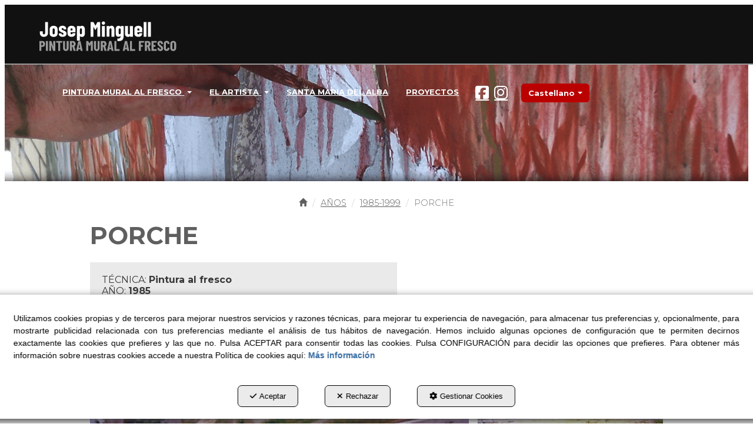

--- FILE ---
content_type: text/html; charset=UTF-8
request_url: https://pintura-mural.org/es/p/1985/la-pobla-ponxo-7-56
body_size: 6899
content:
<!DOCTYPE html>
<html lang="es"  itemscope itemtype="http://schema.org/WebPage">
    <head>
                    <meta charset="utf-8" />
            <meta name="viewport" content="width=device-width, initial-scale=1, maximum-scale=5, viewport-fit=cover" />
            <meta name="robots" content="index, follow, archive" />
            <meta name="author" content="Ebasnet Web Solutions" />
                                                <link rel="dns-prefetch" href="https://cdnebasnet.com" />
                            
            <title>PORCHE | Pintura Mural | Josep Minguell</title>
            <meta name="description" content="TÉCNICA: Pintura al fresco AÑO: 1985 POBLACIÓN/COMARCA: La Pobla de Segur (Pallars Jussà) UBICACIÓN: Calle del raval, 35 Intervención urbana con moti..." />
            <meta name="keywords" content="mural,pintura,pintura mural,josep minguell,pintura mural al fresc,fresc,pintura al fresc" />

                                <!-- Schema.org markup -->
                <meta itemprop="name" content="PORCHE | Pintura Mural | Josep Minguell" />
                <meta itemprop="description" content="TÉCNICA: Pintura al fresco AÑO: 1985 POBLACIÓN/COMARCA: La Pobla de Segur (Pallars Jussà) UBICACIÓN: Calle del raval, 35 Intervención urbana con moti..." />
                <meta itemprop="keywords" content="mural,pintura,pintura mural,josep minguell,pintura mural al fresc,fresc,pintura al fresc" />
                <meta itemprop="url" content="https://pintura-mural.org/es/p/1985/la-pobla-ponxo-7-56" />
            
            <meta itemprop="image" content="https://cdnebasnet.com/data/cache/opt_jpg/eshop/pinturamural/images/pages/56-1642610335-1400x1400.jpg">   
       

                                <!-- Twitter Card data -->
                <meta name="twitter:card" content="summary_large_image">
                <meta name="twitter:title" content="PORCHE | Pintura Mural | Josep Minguell">
                <meta name="twitter:description" content="TÉCNICA: Pintura al fresco AÑO: 1985 POBLACIÓN/COMARCA: La Pobla de Segur (Pallars Jussà) UBICACIÓN: Calle del raval, 35 Intervención urbana con moti...">
            
            <meta name="twitter:image" content="https://cdnebasnet.com/data/cache/opt_jpg/eshop/pinturamural/images/pages/56-1642610335-1400x1400.jpg">
    
                                <!-- Open Graph data -->
                <meta property="og:title" content="PORCHE | Pintura Mural | Josep Minguell" />
                <meta property="og:url" content="https://pintura-mural.org/es/p/1985/la-pobla-ponxo-7-56" />
                <meta property="og:description" content="TÉCNICA: Pintura al fresco AÑO: 1985 POBLACIÓN/COMARCA: La Pobla de Segur (Pallars Jussà) UBICACIÓN: Calle del raval, 35 Intervención urbana con moti..." />
                <meta property="og:site_name" content="Pintura Mural | Josep Minguell" />
            
    <meta property="og:type" content="article" />
            <meta property="og:image" content="https://cdnebasnet.com/data/cache/opt_jpg/eshop/pinturamural/images/pages/56-1642610335-1400x1400.jpg" />
        <meta property="article:tag" content="mural,pintura,pintura mural,josep minguell,pintura mural al fresc,fresc,pintura al fresc" />

                                                
        <link rel="shortcut icon" href="https://cdnebasnet.com/data/eshop/pinturamural/images/logos/favicon.png?1643648024?" />

            <link rel="canonical" href="https://pintura-mural.org/es/p/1985/la-pobla-ponxo-7-56"/>

                                                                                                                                    <link rel="alternate" hreflang="ca" href="https://pintura-mural.org/ca/p/1985/la-pobla-ponxo-7-56" />
                                                                                    <link rel="alternate" hreflang="x-default" href="https://pintura-mural.org/ca/p/1985/la-pobla-ponxo-7-56" />
                                                                                                <link rel="alternate" hreflang="en" href="https://pintura-mural.org/en/p/1985/la-pobla-ponxo-7-56" />
                                                                    <link rel="alternate" hreflang="es" href="https://pintura-mural.org/es/p/1985/la-pobla-ponxo-7-56" />
                                                                                
            <link rel="stylesheet" href="https://cdnebasnet.com/build/frontend_main.0d9ef568.css"> 

<link rel="stylesheet" href="https://cdnebasnet.com/build/eshop_frontend.61f18850.css">
<link href="https://cdnebasnet.com/data/eshop/pinturamural/themes/norma/main.css?1769603882" type="text/css" rel="stylesheet" />

<script>
(function() {
    function reorderAllStyles() {
        var head = document.head;
        var allLinks = Array.from(head.querySelectorAll('link[rel="stylesheet"]'));

        var buildLinks = allLinks.filter(link => link.href.includes('/build/') && link.href.includes('.css'));
        var stylesLink = allLinks.find(link => link.href.includes('assets/styles.css'));
        var proStylesLink = allLinks.find(link => link.href.includes('pro_styles.css'));
        var otherLinks = allLinks.filter(link =>
            !link.href.includes('/build/') &&
            !link.href.includes('assets/styles.css') &&
            !link.href.includes('pro_styles.css')
        );
        allLinks.forEach(link => link.remove());

        otherLinks.forEach(link => head.appendChild(link));
        buildLinks.forEach(link => head.appendChild(link));
        if (stylesLink) head.appendChild(stylesLink);
        if (proStylesLink) head.appendChild(proStylesLink);
    }
    document.addEventListener('DOMContentLoaded', function() { reorderAllStyles() });
    window.addEventListener('load', function() { reorderAllStyles() });
})();
</script>

<link href="https://cdnebasnet.com/data/eshop/pinturamural/assets/styles.css?1746007229" type="text/css" rel="stylesheet" /><link href="https://cdnebasnet.com/data/eshop/pinturamural/assets/pro_styles.css?1718794549" type="text/css" rel="stylesheet" />
        <!-- HTML5 Shim and Respond.js IE8 support of HTML5 elements and media queries -->
        <!-- WARNING: Respond.js doesn't work if you view the page via file:// -->
        <!--[if lt IE 9]>
          <script src="https://oss.maxcdn.com/libs/html5shiv/3.7.0/html5shiv.js"></script>
          <script src="https://oss.maxcdn.com/libs/respond.js/1.4.2/respond.min.js"></script>
        <![endif]-->

                    <!-- Global site tag (gtag.js) - Google Analytics -->
    <script>
        window.dataLayer = window.dataLayer || [];
        function gtag(){dataLayer.push(arguments);}

        gtag('consent', 'default', {
            'ad_storage': 'denied',
            'ad_user_data': 'denied',
            'ad_personalization': 'denied',
            'analytics_storage': 'denied',
            'functionality_storage': 'denied'
        });
    </script>

    <script async src="https://www.googletagmanager.com/gtag/js?id=G-TTJ9K0JSJ5"></script>
    <script>
        window.dataLayer = window.dataLayer || [];
        function gtag(){dataLayer.push(arguments);}

        gtag('js', new Date());
        gtag('config', 'G-TTJ9K0JSJ5', {
            'link_attribution': false
                    });
            </script>
                                        </head>


    <body class="category_page_view frontend norma page-56">
                                        
        
    <header>
    <div class="row">
        <div class="col-sm-2 col-md-3 header-left">
            <div class="logo" itemscope itemtype="http://schema.org/Organization">
                <a href="https://pintura-mural.org/" itemprop="url" role="button" tabindex="0" aria-label="Pintura Mural | Josep Minguell">
                    <img src="https://cdnebasnet.com/data/eshop/pinturamural/images/logos/logo.svg?1643967474?" class="img-responsive" alt="Pintura Mural | Josep Minguell" itemprop="logo">
                </a>
                <meta itemprop="name" content="Pintura Mural | Josep Minguell">
            </div>
            <div class="inverted_logo">
                <a href="https://pintura-mural.org/" role="button" tabindex="0" aria-label="Pintura Mural | Josep Minguell">
                    <img src="https://cdnebasnet.com/data/eshop/pinturamural/images/logos/logo.svg?1643967474?" class="img-responsive" alt="Pintura Mural | Josep Minguell">
                </a>
            </div>
        </div>

        <div class="col-sm-10 col-md-9 header-right">
            <nav class="navbar navbar-default">
    <div class="navbar-header">
        <button type="button" class="navbar-toggle" data-toggle="collapse" data-target=".main_menu">
            <span class="sr-only">Toggle navigation</span>
            <span class="icon-bar"></span>
            <span class="icon-bar"></span>
            <span class="icon-bar"></span>
        </button>
        <a class="visible-xs navbar-brand" href="#">Pintura Mural | Josep Minguell</a>
    </div>

    <div class="collapse navbar-collapse main_menu">
            <ul role="menu" class="depth_0 nav nav-horitzontal navbar-nav">
																								
		<li class=" dropdown" role="menuitem">
		    
			<a
				target="_self"
				tabindex="0"
				role="button"
				aria-label="PINTURA MURAL AL FRESCO"
																	data-toggle="dropdown"
					aria-haspopup="true"
					aria-expanded="false"
																					href="/es/p/pintura-mural-al-fresco-4
					"
							>
			    			    								    						    <div class="menu_info">
			    	<span class="title">PINTURA MURAL AL FRESCO</span>
								    	<span role="presentation" class="caret"></span>			    </div>
			</a>
							  
			        <ul role="menu" class="depth_1 dropdown-menu"  aria-label="dropdown-menu"     
                            
        
    >
							
		<li role="menuitem">
		    
			<a
				target="_self"
				tabindex="0"
				role="button"
				aria-label="¿QUÉ ES?"
													class="show-loading"
																									href="/es/p/pintura-mural-al-fresco-4
					"
							>
			    			    								    						    <div class="menu_info">
			    	<span class="title">¿QUÉ ES?</span>
								    				    </div>
			</a>
					</li>
							
		<li role="menuitem">
		    
			<a
				target="_self"
				tabindex="0"
				role="button"
				aria-label="PASO A PASO"
													class="show-loading"
																									href="/es/c/paso-a-paso-8
					"
							>
			    			    								    						    <div class="menu_info">
			    	<span class="title">PASO A PASO</span>
								    				    </div>
			</a>
					</li>
		<li class="highlighteds" role="menuitem" aria-label="Entradas de menú destacadas">
			</li>
</ul>


					</li>
																								
		<li class=" dropdown" role="menuitem">
		    
			<a
				target="_self"
				tabindex="0"
				role="button"
				aria-label="EL ARTISTA"
																	data-toggle="dropdown"
					aria-haspopup="true"
					aria-expanded="false"
																					href="javascript:void(0);"
							>
			    			    								    						    <div class="menu_info">
			    	<span class="title">EL ARTISTA</span>
								    	<span role="presentation" class="caret"></span>			    </div>
			</a>
							  
			        <ul role="menu" class="depth_1 dropdown-menu"  aria-label="dropdown-menu"     
                            
        
    >
							
		<li role="menuitem">
		    
			<a
				target="_self"
				tabindex="0"
				role="button"
				aria-label="BIOGRAFÍA"
													class="show-loading"
																									href="/es/c/josep-minguell-4
					"
							>
			    			    								    						    <div class="menu_info">
			    	<span class="title">BIOGRAFÍA</span>
								    				    </div>
			</a>
					</li>
							
		<li role="menuitem">
		    
			<a
				target="_self"
				tabindex="0"
				role="button"
				aria-label="MEDIA"
													class="show-loading"
																									href="/es/c/media-12
					"
							>
			    			    								    						    <div class="menu_info">
			    	<span class="title">MEDIA</span>
								    				    </div>
			</a>
					</li>
							
		<li role="menuitem">
		    
			<a
				target="_self"
				tabindex="0"
				role="button"
				aria-label="CONTACTO"
													class="show-loading"
																									href="/es/c/contacto-6
					"
							>
			    			    								    						    <div class="menu_info">
			    	<span class="title">CONTACTO</span>
								    				    </div>
			</a>
					</li>
		<li class="highlighteds" role="menuitem" aria-label="Entradas de menú destacadas">
			</li>
</ul>


					</li>
							
		<li role="menuitem">
		    
			<a
				target="_self"
				tabindex="0"
				role="button"
				aria-label="SANTA MARIA DEL ALBA"
													class="show-loading"
																									href="/es/c/santa-maria-de-lalba-9
					"
							>
			    			    								    						    <div class="menu_info">
			    	<span class="title">SANTA MARIA DEL ALBA</span>
								    				    </div>
			</a>
					</li>
							
		<li role="menuitem">
		    
			<a
				target="_self"
				tabindex="0"
				role="button"
				aria-label="PROYECTOS"
													class="show-loading"
																									href="/es/c/proyectos-5
					"
							>
			    			    								    						    <div class="menu_info">
			    	<span class="title">PROYECTOS</span>
								    				    </div>
			</a>
					</li>
							
		<li role="menuitem">
		    
			<a
				target="_blank"
				tabindex="0"
				role="button"
				aria-label="FACEBOOK"
									rel="nofollow"
																													href="https://es-es.facebook.com/people/Josep-Minguell-Cardenyes/100008235556258/"
							>
			    			    								    			<i role="presentation" class="fab fa-facebook-square"></i>
			    			    <div class="menu_info">
			    	<span class="title">FACEBOOK</span>
								    				    </div>
			</a>
					</li>
							
		<li role="menuitem">
		    
			<a
				target="_blank"
				tabindex="0"
				role="button"
				aria-label="INSTAGRAM"
									rel="nofollow"
																													href="https://www.instagram.com/minguell01/"
							>
			    			    								    			<i role="presentation" class="fab fa-instagram"></i>
			    			    <div class="menu_info">
			    	<span class="title">INSTAGRAM</span>
								    				    </div>
			</a>
					</li>
							
		<li role="menuitem">
		    
			<a
				target="_self"
				tabindex="0"
				role="button"
				aria-label="GALERIA PEQUEÑO FORMATO"
													class="show-loading"
																									href="/es/ct/galeria-17
					"
							>
			    			    								    						    <div class="menu_info">
			    	<span class="title">GALERIA PEQUEÑO FORMATO</span>
								    				    </div>
			</a>
					</li>
		<li class="highlighteds" role="menuitem" aria-label="Entradas de menú destacadas">
			</li>
</ul>


    </div>
</nav>
                            <nav class="navbar navbar-default navbar-right">
                    <div class="navbar-header">
                        <button type="button" class="navbar-toggle" data-toggle="collapse" data-target=".right_nav" tabindex="0" aria-label="Toggle navigation">
                            <span class="sr-only">Toggle navigation</span>
                            <i class="fa-solid fa-user"></i>
                                                            
                                                    </button>
                    </div>

                    <div class="collapse navbar-collapse right_nav">
                        <ul class="nav navbar-nav" role="menu">
                            
    
    
    <li class="languages languages-dropdown-name dropdown" role="menuitem">
        <a class="dropdown-toggle" data-toggle="dropdown" tabindex="0" role="button" aria-label="Castellano">
            Castellano
            <span role="presentation" class="caret"></span>
        </a>
        <ul class="dropdown-menu dropdown-menu-right" role="menu">
                            <li  role="menuitem">
                    <a rel="alternate" hreflang="ca" href="/ca/p/1985/la-pobla-ponxo-7-56" title="Català" aria-label="Català" tabindex="0" role="button">
                        Català 
                    </a>
                </li>
                            <li  role="menuitem">
                    <a rel="alternate" hreflang="en" href="/en/p/1985/la-pobla-ponxo-7-56" title="English" aria-label="English" tabindex="0" role="button">
                        English 
                    </a>
                </li>
                            <li class="disabled" role="menuitem">
                    <a rel="alternate" hreflang="es" href="/es/p/1985/la-pobla-ponxo-7-56" title="Castellano" aria-label="Castellano" tabindex="0" role="button">
                        Castellano 
                    </a>
                </li>
                    </ul>       
    </li>


                                                                                            
                                
                                
                                
                                                    </ul>
                    </div>
                </nav>
                    </div>
    </div>
</header>
<div class="site_header">
    
							<div id="container-site_header" class="widgetsContainer no_title">
					
				
                
        
        
                    
            <div id="widget_languages" class="widget widget_languages visible-xs-block no_title" >
                                                                
<ul class="languages-widget" role="menu">    
    
    <li class="languages languages-dropdown-name dropdown" role="menuitem">
        <a class="dropdown-toggle" data-toggle="dropdown" tabindex="0" role="button" aria-label="Castellano">
            Castellano
            <span role="presentation" class="caret"></span>
        </a>
        <ul class="dropdown-menu dropdown-menu-right" role="menu">
                            <li  role="menuitem">
                    <a rel="alternate" hreflang="ca" href="/ca/p/1985/la-pobla-ponxo-7-56" title="Català" aria-label="Català" tabindex="0" role="button">
                        Català 
                    </a>
                </li>
                            <li  role="menuitem">
                    <a rel="alternate" hreflang="en" href="/en/p/1985/la-pobla-ponxo-7-56" title="English" aria-label="English" tabindex="0" role="button">
                        English 
                    </a>
                </li>
                            <li class="disabled" role="menuitem">
                    <a rel="alternate" hreflang="es" href="/es/p/1985/la-pobla-ponxo-7-56" title="Castellano" aria-label="Castellano" tabindex="0" role="button">
                        Castellano 
                    </a>
                </li>
                    </ul>       
    </li>

</ul>

                    </div>
    
            
			</div>	 
			
</div>

    <div class="carousel-outercontainer">
         
                <div class="carousel_container " aria-label="carousel" role="contentinfo">
        <div id="carousel_3" class="carousel slide"
    data-ride="carousel" aria-label="carousel" role="contentinfo">
    
    <div class="carousel-inner" role="group" aria-label="Projectes">
                    <div class="item active slide-1">
                
                                                                                                <img
                                class="img-responsive"
                                src="https://cdnebasnet.com/data/cache/opt_png/eshop/pinturamural/images/slides/29-1643999887-1900x1900.png"
                                alt="Prova"
                                                                    fetchpriority="high"
                                                            />
                                            
                    
                            </div>
                        </div>

    </div>
    </div>

        </div>
                <div class="main_container" role="main">
                    
		
                    
		
                    
		
                    
		
                                
                        
        <div class="row">
                                                                                            
            <main class="col-sm-12 col-md-12 col-lg-12">
                                                <span class="clearfix"></span>
                                                                            
                <nav>
    <ol class="breadcrumb" itemscope itemtype="http://schema.org/BreadcrumbList" aria-label="breadcrumbs">
                                    <li itemprop="itemListElement" itemscope itemtype="http://schema.org/ListItem">
                    <a class="show-loading" href="/es/" itemprop="item" tabindex="0" role="button" aria-label="Home">
                        <span role="presentation" class="glyphicon glyphicon-home"></span>
                    </a>
                    <meta itemprop="name" content="Home" />
                    <meta itemprop="position" content="1" />
                </li>
                                                <li itemprop="itemListElement" itemscope itemtype="http://schema.org/ListItem">
                    <a class="show-loading" href="/es/pc/6-filtres" itemprop="item" tabindex="0" aria-label="Años" role="button">
                        <span itemprop="name">Años</span>
                    </a>
                    <meta itemprop="position" content="2" />
                </li>
                                                <li itemprop="itemListElement" itemscope itemtype="http://schema.org/ListItem">
                    <a class="show-loading" href="/es/pc/7-1985" itemprop="item" tabindex="0" aria-label="1985-1999" role="button">
                        <span itemprop="name">1985-1999</span>
                    </a>
                    <meta itemprop="position" content="3" />
                </li>
                                                <li class="active" aria-label="PORCHE">PORCHE</li>
                        </ol>
</nav> 
                                 
        <div class="page-header">
                            <h1>PORCHE</h1>
                    </div>
        <div class="flash_messages"></div>

            
		
            
		
            
		
            
		
                                <div class="page_content">
        <p class="caracteristiques" style="text-align: justify; ">T&Eacute;CNICA: <strong>Pintura al fresco</strong><br />
A&Ntilde;O: <strong>1985</strong><br />
POBLACI&Oacute;N/COMARCA: <strong>La Pobla de Segur (Pallars Juss&agrave;)</strong><br />
UBICACI&Oacute;N: <strong>Calle del raval, 35</strong></p>

<div style="text-align: justify;">Intervenci&oacute;n urbana con motivo de las jornadas del color.</div>

<div style="text-align: justify;"><br />
&nbsp;</div>
    </div>

            <div class="page_galleries">
                            <div class="page_gallery">
                                        
<div class="gallery_container">
    <div id="blueimp-gallery9" class="blueimp-gallery blueimp-gallery-controls borderless">
    <!-- The container for the modal slides -->
    <div class="slides"></div>
    <!-- Controls for the borderless lightbox -->
    <h3 class="title"></h3>
    <a tabindex="0" role="button" class="prev" aria-label="Anterior"></a>
    <a tabindex="0" role="button" class="next" aria-label="Siguiente"></a>
    <a tabindex="0" role="button" class="close" aria-label="close"></a>
    <a tabindex="0" role="button" class="play-pause" aria-label="play-pause"></a>
    <ol class="indicator"></ol>
    <!-- The modal dialog, which will be used to wrap the lightbox content -->
    <div class="modal fade">
        <div class="modal-dialog">
            <div class="modal-content">
                <div class="modal-header">
                    <button tabindex="0" type="button" class="close" aria-hidden="true" aria-label="close">&times;</button>
                    <h4 class="modal-title"></h4>
                </div>
                <div class="modal-body next"></div>
                <div class="modal-footer">
                    <button tabindex="1" type="button" class="btn btn-default pull-left prev" aria-label="Anterior">
                        <i role="presentation" class="fa-solid fa-chevron-left"></i> Anterior
                    </button>
                    <button tabindex="2" type="button" class="btn btn-primary next" aria-label="Siguiente">
                        Siguiente <i role="presentation" class="fa-solid fa-chevron-right"></i>
                    </button>
                </div>
            </div>
        </div>
    </div>
</div>

<div id="gallery_9" class="freewall gallery-wall" role="group" aria-label="1994 LA POBLA, PORXO">
            <div class="item" style='width: 582px; height: 300px;'>
                            <a
                    tabindex="0"
                    href="https://cdnebasnet.com/data/cache/opt_jpg/eshop/pinturamural/images/galleries/46-1642694709-1400x1400.jpg"
                    rel="nofollow"
                    title=""
                    data-gallery="#blueimp-gallery9"
                    aria-label="Ampliar"
                >
                    <img src="https://cdnebasnet.com/data/cache/opt_jpg/eshop/pinturamural/images/galleries/46-1642694709-500x500.jpg" alt="" style='width: 100%;'>
                </a>
                    </div>
            <div class="item" style='width: 486px; height: 300px;'>
                            <a
                    tabindex="0"
                    href="https://cdnebasnet.com/data/cache/opt_jpg/eshop/pinturamural/images/galleries/47-1642694709-1400x1400.jpg"
                    rel="nofollow"
                    title=""
                    data-gallery="#blueimp-gallery9"
                    aria-label="Ampliar"
                >
                    <img src="https://cdnebasnet.com/data/cache/opt_jpg/eshop/pinturamural/images/galleries/47-1642694709-500x500.jpg" alt="" style='width: 100%;'>
                </a>
                    </div>
            <div class="item" style='width: 445px; height: 300px;'>
                            <a
                    tabindex="0"
                    href="https://cdnebasnet.com/data/cache/opt_jpg/eshop/pinturamural/images/galleries/48-1642694709-1400x1400.jpg"
                    rel="nofollow"
                    title=""
                    data-gallery="#blueimp-gallery9"
                    aria-label="Ampliar"
                >
                    <img src="https://cdnebasnet.com/data/cache/opt_jpg/eshop/pinturamural/images/galleries/48-1642694709-500x500.jpg" alt="" style='width: 100%;'>
                </a>
                    </div>
            <div class="item" style='width: 340px; height: 300px;'>
                            <a
                    tabindex="0"
                    href="https://cdnebasnet.com/data/cache/opt_jpg/eshop/pinturamural/images/galleries/49-1642694709-1400x1400.jpg"
                    rel="nofollow"
                    title=""
                    data-gallery="#blueimp-gallery9"
                    aria-label="Ampliar"
                >
                    <img src="https://cdnebasnet.com/data/cache/opt_jpg/eshop/pinturamural/images/galleries/49-1642694709-500x500.jpg" alt="" style='width: 100%;'>
                </a>
                    </div>
            <div class="item" style='width: 451px; height: 300px;'>
                            <a
                    tabindex="0"
                    href="https://cdnebasnet.com/data/cache/opt_jpg/eshop/pinturamural/images/galleries/50-1642694709-1400x1400.jpg"
                    rel="nofollow"
                    title=""
                    data-gallery="#blueimp-gallery9"
                    aria-label="Ampliar"
                >
                    <img src="https://cdnebasnet.com/data/cache/opt_jpg/eshop/pinturamural/images/galleries/50-1642694709-500x500.jpg" alt="" style='width: 100%;'>
                </a>
                    </div>
            <div class="item" style='width: 418px; height: 300px;'>
                            <a
                    tabindex="0"
                    href="https://cdnebasnet.com/data/cache/opt_jpg/eshop/pinturamural/images/galleries/51-1642694709-1400x1400.jpg"
                    rel="nofollow"
                    title=""
                    data-gallery="#blueimp-gallery9"
                    aria-label="Ampliar"
                >
                    <img src="https://cdnebasnet.com/data/cache/opt_jpg/eshop/pinturamural/images/galleries/51-1642694709-500x500.jpg" alt="" style='width: 100%;'>
                </a>
                    </div>
    </div>
</div>
                </div>
                    </div>
                            <div class="innerfooter container-fluid">
        <div class="row">
            <div class="col-sm-6">
                
		
            </div>
            <div class="col-sm-6">
                
		
            </div>
        </div>
    </div>
            
		
            
		
            
		
            
		
                    
            </main>
                    </div>
                    
		
                    
		
                    
		
                    
		
            </div>
                        <footer>
    <div class="site_footer">
        
							<div id="container-site_footer" class="widgetsContainer no_title" style="background-color: rgba(57,57,57,1.00);padding: 5px 0px 5px 0px;">
					
				
                
        
        
                    
            <div id="widget_menu-1" class="widget widget_menu  no_title text-center" >
                                                                    <ul role="menu" class="depth_0 nav nav-horitzontal ">
							
		<li role="menuitem">
		    			    										<div id="modal_464" class="modal fade" role="menuitem"><div class="modal-dialog modal-lg"><div class="modal-content">
											</div></div></div>
			    		    
			<a
				target="modal"
				tabindex="0"
				role="button"
				aria-label="Política de Privacidad"
									data-toggle="modal"
					data-target="#modal_464"
					rel="nofollow"
																													href="/es/mctext/privacy-policy
					"
							>
			    			    								    						    <div class="menu_info">
			    	<span class="title">Política de Privacidad</span>
								    				    </div>
			</a>
					</li>
							
		<li role="menuitem">
		    			    										<div id="modal_465" class="modal fade" role="menuitem"><div class="modal-dialog modal-lg"><div class="modal-content">
											</div></div></div>
			    		    
			<a
				target="modal"
				tabindex="0"
				role="button"
				aria-label="Aviso Legal"
									data-toggle="modal"
					data-target="#modal_465"
					rel="nofollow"
																													href="/es/mctext/aviso-legal
					"
							>
			    			    								    						    <div class="menu_info">
			    	<span class="title">Aviso Legal</span>
								    				    </div>
			</a>
					</li>
							
		<li role="menuitem">
		    			    											    
			<a
				target="modal"
				tabindex="0"
				role="button"
				aria-label="Configurar Cookies"
									data-toggle="modal"
					data-target="#modal_cookies_settings"
					rel="nofollow"
																													href="/es/cookies-settings
					"
							>
			    			    								    						    <div class="menu_info">
			    	<span class="title">Configurar Cookies</span>
								    				    </div>
			</a>
					</li>
							
		<li role="menuitem">
		    			    										<div id="modal_467" class="modal fade" role="menuitem"><div class="modal-dialog modal-lg"><div class="modal-content">
											</div></div></div>
			    		    
			<a
				target="modal"
				tabindex="0"
				role="button"
				aria-label="Política de Cookies"
									data-toggle="modal"
					data-target="#modal_467"
					rel="nofollow"
																													href="/es/mctext/cookies
					"
							>
			    			    								    						    <div class="menu_info">
			    	<span class="title">Política de Cookies</span>
								    				    </div>
			</a>
					</li>
		<li class="highlighteds" role="menuitem" aria-label="Entradas de menú destacadas">
			</li>
</ul>



                    </div>
    
            
			</div>	 
			
    </div>

    <div class="footer">
        <div class="container">
            <div class="row columns">
                <div class="column col-sm-11 text-center">
                    <div class="copyright">&copy; 01/2026 Josep Minguell - Todos los derechos reservados.</div>
                </div>
                <div class="by-ebasnet column col-sm-1">
                    
<a href="https://ebasnet.com" title="Ebasnet Web Solutions" rel="nofollow" target="_blank" aria-label="Ebasnet Web Solutions Se abre en una ventana nueva" tabindex="0" role="button">
    <img src="https://cdnebasnet.com/themes/norma/images/ebasnet.png?1639590653" alt="Ebasnet Web Solutions" width="21" height="21">
</a>
                </div>
            </div>
        </div>
        

    </div>
</footer>
            <a class="back-top text-center" onclick="$('body,html').animate({scrollTop:0},500); return false" href="#top" title="Volver arriba">
        <i class="fa-solid fa-angles-up"></i>
    </a>

        
        <div id="modal_cookies_settings" class="modal fade"><div class="modal-dialog modal-lg"><div class="modal-content"></div></div></div>
            <div id="modal_cookies" class="modal fade"><div class="modal-dialog modal-lg"><div class="modal-content"></div></div></div>

        <div id="cookiesAlert">
            <div class="alert alert-info">
                                <div class="text">
                    Utilizamos cookies propias y de terceros para mejorar nuestros servicios y razones técnicas, para mejorar tu experiencia de navegación, para almacenar tus preferencias y, opcionalmente, para mostrarte publicidad relacionada con tus preferencias mediante el análisis de tus hábitos de navegación.  Hemos incluido algunas opciones de configuración que te permiten decirnos exactamente las cookies que prefieres y las que no. Pulsa ACEPTAR para consentir todas las cookies. Pulsa CONFIGURACIÓN para decidir las opciones que prefieres. Para obtener más información sobre nuestras cookies accede a nuestra Política de cookies aquí:
                    <a class="alert-link" target="modal" data-toggle="modal" data-target="#modal_cookies" href="/es/mctext/cookies" role="button" tabindex="0" rel="nofollow">Más información</a>
                </div>
                <a id="cookies_accept" class="accept-button" data-dismiss="alert" href="/es/cookies-accept" role="button" tabindex="0" rel="nofollow"><i role="presentation" class="fa-solid fa-check"></i>Aceptar</a>
                <a id="cookies_decline" class="decline-button" data-dismiss="decline" href="/es/cookies-decline" role="button" tabindex="0" rel="nofollow"><i role="presentation" class="fa-solid fa-times"></i>Rechazar</a>
                <a class="settings-link" target="modal" data-toggle="modal" data-target="#modal_cookies_settings" href="/es/cookies-settings" role="button" tabindex="0" rel="nofollow"><i role="presentation" class="fa-solid fa-gear"></i>Gestionar Cookies</a>
            </div>
        </div>
    
    <div id="loading-overlay"><div><i class="fa-solid fa-spinner fa-pulse"></i></div></div>
                                <script src="https://cdnebasnet.com/build/runtime.dc59889d.js"></script><script src="https://cdnebasnet.com/build/frontend_main.9b6026b4.js"></script>
  
<script>
    $(function() {
        bootbox.setDefaults({
            locale: "es"
        });
    });
</script>

<script src="https://cdnebasnet.com/themes/norma/js/main.js?1655384155"></script>











<script src="https://cdnebasnet.com/build/eshop_frontend.3276b401.js"></script>

<script src="https://cdnebasnet.com/themes/norma/js/eshop/main.js?1639649588"></script>










    <script>
        function updateConsentStatus(){
            $.ajax({ url: "/es/cookies-consent-status?reload=1", success: function(response) {
                $('.consent-status').html(response);
            }})
        }

        $( "#cookies_accept" ).click(function(e) {
            e.preventDefault();
            var url = $(this).attr('href');
            $.ajax({url: url});
            $('#cookiesAlert').hide();
            $('#cookiesSettings input[type="checkbox"]').bootstrapSwitch("state", true);
            updateConsentStatus();
            gtag('consent', 'update', {
                'ad_storage': 'granted',
                'ad_user_data': 'granted',
                'ad_personalization': 'granted',
                'analytics_storage': 'granted',
                'functionality_storage': 'granted'
            });
            return false;
        });

        $( "#cookies_decline" ).click(function(e) {
            e.preventDefault();
            var url = $(this).attr('href');
            $.ajax({url: url});
            $('#cookiesAlert').hide();
            $('#cookiesSettings input[type="checkbox"]').bootstrapSwitch("state", false);
            updateConsentStatus();
            gtag('consent', 'update', {
                'ad_storage': 'denied',
                'ad_user_data': 'denied',
                'ad_personalization': 'denied',
                'analytics_storage': 'denied',
                'functionality_storage': 'denied'
            });
            return false;
        });

            </script>


<script>
	$(document).ready(function() {

  	/** COMPOSICIO(5) PROJECTES **/

  	// - Afegir un boto per tornar a dalt a cada categoria
  	if(window.location.pathname.includes("projectes-5")) {
    	// Copiar el mateix botó de la part inferior i canviar la classe
    	let icona = $('.back-top')[0].outerHTML.replace('back-top', 'title-back-top');

    	//Inserir-lo a tots els titols de categoria menys el primer
    	$('.widgetsContainer_title').slice(1).each(function() {$(this).append(icona)});
  	}

  	const lang = $('html[lang]')[0].lang;
  	if(lang == 'es'){
      $(".header-left a img").attr("src", "/data/eshop/pinturamural/uploads/images/logos/JosepMinguell_Logo_ESP.svg");
    }
  	else if(lang == 'ca'){
      $(".header-left a img").attr("src", "/data/eshop/pinturamural/uploads/images/logos/JosepMinguell_Logo_CAT.svg");
    }
  	else if(lang == 'en'){
      $(".header-left a img").attr("src", "/data/eshop/pinturamural/uploads/images/logos/JosepMinguell_Logo_ENG.svg");
    }
    $('.product_thumbnail .footer .buttons .btn.product-info').html('+ INFO')
    
    $('.category_product_show .product-contact.btn').attr('href','#contact')
    
    $('.close-popup').on('click', function(){
        $('[id*="widget_pop-up"]').css('visibility', 'hidden')
    })
});

</script>
                        <script languaje="javascript">
                            $('#blueimp-gallery9').data('useBootstrapModal', false);
                        </script>
                                                </body>
</html>

--- FILE ---
content_type: text/css
request_url: https://cdnebasnet.com/data/eshop/pinturamural/assets/styles.css?1746007229
body_size: -363
content:
header .header-right .navbar .main_menu > .navbar-nav > li:nth-last-child(2) {
  display: none !important;
}

--- FILE ---
content_type: text/css
request_url: https://cdnebasnet.com/data/eshop/pinturamural/assets/pro_styles.css?1718794549
body_size: 5504
content:
@import "https://fonts.googleapis.com/css2?family=Montserrat:wght@300;500;600;700&display=swap";
@import url("https://fonts.googleapis.com/css2?family=Grand+Hotel&display=swap");
body {
  font-family: montserrat, sans-serif !important;
  /* Vistes generals */
}
body, body h1, body h2, body h3, body h4, body h5, body h h6 {
  color: #393939;
}
body h2 {
  font-weight: 600;
  color: #5f5f5f;
}
body h3, body h4 {
  font-weight: 400;
}
@media (min-width: 769px) {
  body .carousel-outercontainer {
    padding-top: 100px;
  }
}
body .page-header {
  text-align: left;
}
body .page-header h1::after {
  content: unset;
}
body.no-carousel > header .navbar-default .navbar-nav li > a {
  color: #fff !important;
}
body .pull-left {
  display: none !important;
}
body > header {
  background-color: #111 !important;
  padding: 0 1%;
}
body > header.header-small .header-right .navbar-default .navbar-nav > li > a {
  color: #fff;
}
body > header .header-right .navbar-right .right_nav > ul {
  display: flex;
  flex-wrap: wrap;
  gap: 0 10px;
  align-items: center;
}
body > header .header-right .navbar-right .right_nav > ul .languages .disabled {
  display: none;
}
@media (min-width: 769px) {
  body > header {
    height: 100px !important;
  }
  body > header .main-menu {
    padding-right: 0;
  }
  body > header .right_nav {
    padding-left: 0;
  }
  body > header .header-right, body > header.header-small .header-right {
    height: 100px;
  }
  body > header .header-right .navbar-right, body > header.header-small .header-right .navbar-right {
    display: flex;
    align-items: center;
  }
  body > header .header-left .logo > a, body > header .header-left .inverted_logo > a, body > header.header-small .header-left .logo > a, body > header.header-small .header-left .inverted_logo > a {
    height: 100px;
  }
  body > header .header-left .logo > a img, body > header .header-left .inverted_logo > a img, body > header.header-small .header-left .logo > a img, body > header.header-small .header-left .inverted_logo > a img {
    max-height: 100px;
  }
  body > header .header-right > .navbar-default {
    min-height: auto;
  }
  body > header .header-right > .navbar-default > .main_menu > .navbar-nav {
    justify-content: end;
  }
  body > header .header-right > .navbar-default > .main_menu > .navbar-nav > li > a {
    padding-top: 0;
    padding-bottom: 5px;
  }
  body > header .header-right > .navbar-default > .main_menu > .navbar-nav > li > .dropdown-menu {
    padding: 0;
    border: none;
  }
  body > header .header-right > .navbar-default > .main_menu > .navbar-nav > li > .dropdown-menu li > a {
    color: #393939 !important;
  }
  body > header .header-right > .navbar-default > .main_menu > .navbar-nav > li > .dropdown-menu li > a:hover, body > header .header-right > .navbar-default > .main_menu > .navbar-nav > li > .dropdown-menu li > a:focus, body > header .header-right > .navbar-default > .main_menu > .navbar-nav > li > .dropdown-menu li > a:active {
    background-color: #eaeaea;
  }
  body > header .languages .dropdown-toggle {
    width: fit-content;
    display: flex;
    align-items: center;
  }
}
@media (max-width: 768px) {
  body {
    display: flex;
    flex-direction: column;
    padding-top: 0;
  }
  body > header {
    height: auto;
    position: relative;
    padding: 0;
    border-bottom: 0;
  }
  body > header > .row {
    width: 100%;
    margin: 0;
    position: relative;
  }
  body > header > .row .header-left .logo img {
    max-height: 160px;
    max-width: 100%;
    margin-bottom: 30px;
  }
  body > header > .row .header-right {
    position: static;
    display: flex;
  }
  body > header > .row .header-right .navbar {
    line-height: 1;
    position: static;
    width: 50%;
  }
  body > header > .row .header-right .navbar .navbar-toggle {
    position: relative;
    float: unset;
    padding: 0;
    margin: 0 15px 15px;
  }
  body > header > .row .header-right .navbar .navbar-collapse {
    position: absolute;
    top: 100%;
    left: 0;
    right: 0;
    margin: 0;
  }
  body > header > .row .header-right .navbar .navbar-collapse ul {
    margin: 0;
  }
  body > header > .row .header-right .navbar-header {
    margin-top: 5px;
  }
  body > header > .row .header-right .navbar-right {
    text-align: right;
  }
  body > header > .row .header-right .navbar-right .navbar-header .navbar-toggle {
    pointer-events: none;
  }
  body > header > .row .header-right .navbar-right .navbar-header .navbar-toggle i {
    color: transparent;
  }
  body > header > .row .header-right .navbar-right .right_nav ul {
    flex-direction: column;
    padding: 10px 0;
  }
  body > header > .row .header-right .navbar-right .languages {
    display: none;
  }
  body > header > .row .header-right .main_menu {
    padding-bottom: 15px;
  }
  body > header > .row .header-right .main_menu .nav-horitzontal li:nth-last-child(3), body > header > .row .header-right .main_menu .nav-horitzontal li:nth-last-child(4) {
    display: inline-block;
  }
}
body.category_view .main_container, body.customers_forgotten_pass .main_container, body.customers_signup .main_container {
  margin-left: 6%;
  margin-right: 6%;
}
body.category_view .main_container aside, body.customers_forgotten_pass .main_container aside, body.customers_signup .main_container aside {
  padding: 0 5%;
}
body.subcategory-of-17 .main_container, body.category-26 .main_container, body.product_show .main_container, body.category_product_show .main_container {
  padding: 0;
  margin: 0;
}
body.subcategory-of-17 .main_container > .row, body.category-26 .main_container > .row, body.product_show .main_container > .row, body.category_product_show .main_container > .row {
  padding: 0;
}
body.subcategory-of-17 .main_container > .row > aside, body.category-26 .main_container > .row > aside, body.product_show .main_container > .row > aside, body.category_product_show .main_container > .row > aside {
  margin-top: 0;
  padding: 0;
}
body.subcategory-of-17 .main_container > .row > main, body.category-26 .main_container > .row > main, body.product_show .main_container > .row > main, body.category_product_show .main_container > .row > main {
  background-color: #fff;
}
body.subcategory-of-17 .main_container > .row > main > *, body.category-26 .main_container > .row > main > *, body.product_show .main_container > .row > main > *, body.category_product_show .main_container > .row > main > * {
  padding-left: 5% !important;
  padding-right: 5% !important;
}
body.subcategory-of-17 .main_container > .row > main > *.clearfix, body.category-26 .main_container > .row > main > *.clearfix, body.product_show .main_container > .row > main > *.clearfix, body.category_product_show .main_container > .row > main > *.clearfix {
  display: none;
}
body.subcategory-of-17 .main_container > .row > main .breadcrumb, body.subcategory-of-17 .main_container > .row > main .page-header h1, body.category-26 .main_container > .row > main .breadcrumb, body.category-26 .main_container > .row > main .page-header h1, body.product_show .main_container > .row > main .breadcrumb, body.product_show .main_container > .row > main .page-header h1, body.category_product_show .main_container > .row > main .breadcrumb, body.category_product_show .main_container > .row > main .page-header h1 {
  text-align: left;
}
body.subcategory-of-17 .main_container > .row > main .page-header h1, body.category-26 .main_container > .row > main .page-header h1, body.product_show .main_container > .row > main .page-header h1, body.category_product_show .main_container > .row > main .page-header h1 {
  color: #bb0000;
  margin: 0;
}
body.subcategory-of-17 .main_container > .row > main .page-header h1::after, body.category-26 .main_container > .row > main .page-header h1::after, body.product_show .main_container > .row > main .page-header h1::after, body.category_product_show .main_container > .row > main .page-header h1::after {
  content: unset;
}
@media (min-width: 769px) {
  body.subcategory-of-17 .main_container > .row > aside, body.category-26 .main_container > .row > aside, body.product_show .main_container > .row > aside, body.category_product_show .main_container > .row > aside {
    overflow-x: visible;
    z-index: 1;
    border-right: 1px solid #cecece;
  }
  body.subcategory-of-17 .main_container > .row > main, body.category-26 .main_container > .row > main, body.product_show .main_container > .row > main, body.category_product_show .main_container > .row > main {
    padding: 40px 0 !important;
    border-left: 1px solid #cecece;
    margin-left: -1px;
  }
}
body.category_view .breadcrumb {
  display: none;
}
body.category_view p {
  margin: 0;
}
body.category_view .page-header {
  margin-bottom: 0;
}
body.category_view .page-header h1 {
  padding: 0 15px 10px;
}
body.category_view .product_list {
  margin-top: 30px;
}
body.category_view .product_list .paginator:nth-child(2) {
  display: none;
}
body.category_view .product_list .paginator .pagination .active a {
  background-color: #bb0000;
  border-color: #bb0000;
}
body.category_view .product-category {
  margin: 0;
}
body.category_view .product-category > div > ul {
  padding: 10px 0 0 40px;
}
body.category_view .product .view-mode-grid .product_thumbnail {
  border-radius: 12px;
  background-color: #f5f5f5;
  padding: 15px 0 0;
}
body.category_view .product .view-mode-grid .product_thumbnail .photo {
  justify-content: end;
  margin: 20px 0 10px;
}
body.category_view .product .view-mode-grid .product_thumbnail .photo img {
  padding: 0;
}
body.category_view .product .view-mode-grid .product_thumbnail .availability {
  display: none;
}
body.category_view .product .view-mode-grid .product_thumbnail .caption {
  height: auto;
  display: flex;
  flex-direction: column;
  margin: 0;
  padding: 0;
}
body.category_view .product .view-mode-grid .product_thumbnail .caption .subtitle {
  order: -1;
  text-align: center;
  margin-bottom: 5px;
}
body.category_view .product .view-mode-grid .product_thumbnail .caption .subtitle .value {
  color: #858585;
}
body.category_view .product .view-mode-grid .product_thumbnail .caption h3 {
  padding: 0 15px;
  font-weight: 700;
  margin-top: 0;
  font-size: 24px;
  text-transform: uppercase;
}
body.category_view .product .view-mode-grid .product_thumbnail .caption .reference {
  display: none;
}
body.category_view .product .view-mode-grid .product_thumbnail .caption .product-features {
  justify-content: center;
  padding: 10px 0;
}
body.category_view .product .view-mode-grid .product_thumbnail .caption .product-features .product-feature {
  gap: 5px 0;
}
body.category_view .product .view-mode-grid .product_thumbnail .caption .product-features .product-feature img {
  max-width: 24px;
  opacity: 0.7;
}
body.category_view .product .view-mode-grid .product_thumbnail .caption .product-features .product-feature .feature-value {
  font-size: 16px;
}
body.category_view .product .view-mode-grid .product_thumbnail .footer {
  height: auto;
  text-align: center;
  padding: 0;
}
body.category_view .product .view-mode-grid .product_thumbnail .footer .buttons .btn:not(.product-info) {
  display: none;
}
body.category_view .product .view-mode-grid .product_thumbnail .footer .buttons .btn.product-info {
  display: block;
  background-color: #bb0000;
  border: none;
  text-transform: uppercase;
  border-bottom-left-radius: 12px;
  border-bottom-right-radius: 12px;
  font-size: 20px;
  transition: 0.4s ease;
}
body.category_view .product .view-mode-grid .product_thumbnail .footer .buttons .btn.product-info i {
  display: none;
}
@media (min-width: 769px) {
  body.category_view .product .view-mode-grid .product_thumbnail .footer .buttons .btn.product-info {
    opacity: 0;
  }
}
body.category_view .product .view-mode-grid .product_thumbnail .footer .price_box {
  justify-content: center;
  gap: 0 30px;
}
body.category_view .product .view-mode-grid .product_thumbnail .footer .price_box .final_price {
  color: #393939;
  font-size: 22px;
}
body.category_view .product .view-mode-grid .product_thumbnail:hover .footer .buttons .btn.product-info, body.category_view .product .view-mode-grid .product_thumbnail:focus .footer .buttons .btn.product-info, body.category_view .product .view-mode-grid .product_thumbnail:active .footer .buttons .btn.product-info {
  opacity: 1;
}
@media (min-width: 992px) and (max-width: 1800px) {
  body.category_view .products {
    display: flex;
    flex-wrap: wrap;
  }
  body.category_view .products .product.col-lg-4 {
    width: 50%;
  }
  body.category_view .products .clearfix {
    display: none !important;
  }
}
body.category_product_show .breadcrumb, body.product_show .breadcrumb {
  display: none;
}
body.category_product_show #product_detailed .product-photos .offer_mark, body.product_show #product_detailed .product-photos .offer_mark {
  margin-top: -15px;
  margin-right: -15px;
}
body.category_product_show #product_detailed .socialShares, body.product_show #product_detailed .socialShares {
  display: none;
}
body.category_product_show #product_detailed .product-details, body.product_show #product_detailed .product-details {
  padding-bottom: 40px;
}
body.category_product_show #product_detailed .product-details .product, body.product_show #product_detailed .product-details .product {
  padding: 0;
}
body.category_product_show #product_detailed .product-details .product .name, body.product_show #product_detailed .product-details .product .name {
  font-size: 28px;
  margin-top: -6px;
}
body.category_product_show #product_detailed .product-details .product #long_desc .btn, body.product_show #product_detailed .product-details .product #long_desc .btn {
  background-color: #bb0000;
  text-transform: uppercase;
  color: #fff;
  padding: 6px 12px;
  margin-top: 15px;
  font-weight: 400;
}
body.category_product_show #product_detailed .product-details .product #long_desc .btn i, body.product_show #product_detailed .product-details .product #long_desc .btn i {
  margin-left: 10px;
}
body.category_product_show #product_detailed .product-details .product #long_desc .btn:hover, body.category_product_show #product_detailed .product-details .product #long_desc .btn:focus, body.category_product_show #product_detailed .product-details .product #long_desc .btn:active, body.product_show #product_detailed .product-details .product #long_desc .btn:hover, body.product_show #product_detailed .product-details .product #long_desc .btn:focus, body.product_show #product_detailed .product-details .product #long_desc .btn:active {
  background-color: #393939;
}
body.category_product_show #product_detailed .product-details .product .addItemForm, body.category_product_show #product_detailed .product-details .product .btn-info, body.product_show #product_detailed .product-details .product .addItemForm, body.product_show #product_detailed .product-details .product .btn-info {
  position: absolute;
  bottom: 0;
}
body.category_product_show #product_detailed .product-details .product .addItemForm .input-group, body.product_show #product_detailed .product-details .product .addItemForm .input-group {
  display: none;
}
body.category_product_show #product_detailed .product-details .product .addItemForm .btn, body.product_show #product_detailed .product-details .product .addItemForm .btn {
  background-color: #bb0000;
  border: none;
  text-transform: uppercase;
}
body.category_product_show #product_detailed .product-details .product .addItemForm .btn i, body.product_show #product_detailed .product-details .product .addItemForm .btn i {
  display: none;
}
body.category_product_show #product_detailed .product-details .product .addItemForm .btn:hover, body.category_product_show #product_detailed .product-details .product .addItemForm .btn:focus, body.category_product_show #product_detailed .product-details .product .addItemForm .btn:active, body.product_show #product_detailed .product-details .product .addItemForm .btn:hover, body.product_show #product_detailed .product-details .product .addItemForm .btn:focus, body.product_show #product_detailed .product-details .product .addItemForm .btn:active {
  background-color: #393939;
}
body.category_product_show #product_detailed .product-details .product .short_desc, body.product_show #product_detailed .product-details .product .short_desc {
  margin: 0;
}
body.category_product_show #product_detailed .product-details .product .availability, body.product_show #product_detailed .product-details .product .availability {
  margin-bottom: 30px;
}
body.category_product_show #product_detailed .product-details .product .availability i, body.product_show #product_detailed .product-details .product .availability i {
  display: none;
}
body.category_product_show #product_detailed .product-details .product .btn-info, body.product_show #product_detailed .product-details .product .btn-info {
  background-color: #bb0000;
}
body.category_product_show #product_detailed .product-details .product .btn-info:hover, body.category_product_show #product_detailed .product-details .product .btn-info:focus, body.category_product_show #product_detailed .product-details .product .btn-info:active, body.product_show #product_detailed .product-details .product .btn-info:hover, body.product_show #product_detailed .product-details .product .btn-info:focus, body.product_show #product_detailed .product-details .product .btn-info:active {
  background-color: #393939;
}
body.category_product_show .separator, body.product_show .separator {
  display: none;
}
body.category_product_show #features, body.product_show #features {
  margin-bottom: 100px;
}
body.category_product_show #features h2, body.product_show #features h2 {
  display: none;
}
body.category_product_show #features .table tbody tr td, body.product_show #features .table tbody tr td {
  border-top: none;
}
body.category_product_show #features .table tbody tr td:first-child, body.product_show #features .table tbody tr td:first-child {
  padding-left: 0;
  text-transform: uppercase;
  font-weight: 600;
}
@media (min-width: 769px) {
  .site_header {
    display: none;
  }
}
@media (max-width: 768px) {
  .site_header {
    order: -1;
  }
  .site_header .languages-widget {
    padding: 0;
  }
  .site_header .languages-widget, .site_header .languages-widget .languages, .site_header .languages-widget .dropdown-menu {
    width: 100%;
  }
  .site_header .languages-widget .languages {
    box-shadow: none;
    border: none;
  }
  .site_header .languages-widget .languages .dropdown-backdrop {
    display: none;
  }
  .site_header .languages-widget .languages .dropdown-toggle {
    display: flex;
    justify-content: center;
    align-items: center;
    text-transform: uppercase;
  }
  .site_header .languages-widget .languages .dropdown-toggle:hover, .site_header .languages-widget .languages .dropdown-toggle:focus, .site_header .languages-widget .languages .dropdown-toggle:active {
    background-color: #bb0000 !important;
  }
  .site_header .languages-widget .languages .dropdown-menu {
    position: static;
    box-shadow: none;
    border: none;
    margin: 0;
    background-color: #111;
    border-bottom: 1px solid #fff;
    justify-content: center;
  }
  .site_header .languages-widget .languages .dropdown-menu li > a {
    padding: 5px 30px;
    color: #fff;
    text-transform: uppercase;
  }
  .site_header .languages-widget .languages .disabled {
    display: none;
  }
  .site_header .languages-widget .languages.open .dropdown-menu {
    display: flex;
  }
}
[id$="_sidebar_left"].widgetsContainer .widget_title {
  padding: 20px 0;
  font-size: 24px;
  text-align: center;
  color: #bb0000;
  background: #f5f5f5;
  margin: 0;
}
[id$="_sidebar_left"] ul.nav-pills > li + li, [id$="_sidebar_left"] .widget_menu > ul > li + li, [id$="_sidebar_left"] .widget_productCategories > ul > li + li {
  margin-top: 2px;
}
[id$="_sidebar_left"] ul.nav-pills li::after, [id$="_sidebar_left"] .widget_menu > ul li::after, [id$="_sidebar_left"] .widget_productCategories > ul li::after {
  content: "";
  position: absolute;
  right: 0;
  top: 0;
  border-color: transparent transparent transparent #eaeaea;
  border-width: 40px 25px;
  border-style: solid;
  transition: 0.4s ease;
}
[id$="_sidebar_left"] ul.nav-pills li.active::after, [id$="_sidebar_left"] .widget_menu > ul li.active::after, [id$="_sidebar_left"] .widget_productCategories > ul li.active::after {
  border-left-color: #bb0000;
}
[id$="_sidebar_left"] ul.nav-pills li.active a, [id$="_sidebar_left"] .widget_menu > ul li.active a, [id$="_sidebar_left"] .widget_productCategories > ul li.active a {
  color: #f5f5f5;
  background-color: #bb0000;
}
[id$="_sidebar_left"] ul.nav-pills li.active::after, [id$="_sidebar_left"] ul.nav-pills li:hover::after, [id$="_sidebar_left"] ul.nav-pills li:focus::after, [id$="_sidebar_left"] ul.nav-pills li:active::after, [id$="_sidebar_left"] .widget_menu > ul li.active::after, [id$="_sidebar_left"] .widget_menu > ul li:hover::after, [id$="_sidebar_left"] .widget_menu > ul li:focus::after, [id$="_sidebar_left"] .widget_menu > ul li:active::after, [id$="_sidebar_left"] .widget_productCategories > ul li.active::after, [id$="_sidebar_left"] .widget_productCategories > ul li:hover::after, [id$="_sidebar_left"] .widget_productCategories > ul li:focus::after, [id$="_sidebar_left"] .widget_productCategories > ul li:active::after {
  right: -50px;
}
[id$="_sidebar_left"] ul.nav-pills li:not(.active) a img, [id$="_sidebar_left"] .widget_menu > ul li:not(.active) a img, [id$="_sidebar_left"] .widget_productCategories > ul li:not(.active) a img {
  filter: brightness(0.05);
}
[id$="_sidebar_left"] ul.nav-pills li a, [id$="_sidebar_left"] .widget_menu > ul li a, [id$="_sidebar_left"] .widget_productCategories > ul li a {
  padding: 0 10% !important;
  display: flex;
  flex-wrap: wrap;
  align-items: center;
  font-size: 20px;
  color: #393939;
  height: 80px;
  background-color: #eaeaea;
}
[id$="_sidebar_left"] ul.nav-pills li a::before, [id$="_sidebar_left"] .widget_menu > ul li a::before, [id$="_sidebar_left"] .widget_productCategories > ul li a::before {
  content: unset;
}
[id$="_sidebar_left"] ul.nav-pills li a img, [id$="_sidebar_left"] .widget_menu > ul li a img, [id$="_sidebar_left"] .widget_productCategories > ul li a img {
  display: none;
}
.breadcrumb {
  padding-left: 0;
}
.page-5 h2 {
  font-size: 32px;
  font-weight: 600;
  color: #5f5f5f;
}
.page-header {
  padding-bottom: 0;
}
.composition .page-header {
  margin-top: 15px;
  padding-left: 10px;
}
.composition .page-header h1 {
  text-transform: uppercase;
}
.composition .compositionContainer {
  padding-top: 0;
}
.page-category .column .thumbnail .caption h3 {
  text-transform: uppercase;
}
.category_page_view .page_content p {
  margin-left: 0;
}
p.caracteristiques {
  display: inline-block;
  margin: 0 0 15px 0;
  padding: 20px;
  background-color: #eaeaea;
}
.title-back-top > i.fa-angle-double-up {
  margin-right: 5px;
  float: right;
  color: white;
}
.title-back-top > i.fa-angle-double-up:hover, .title-back-top > i.fa-angle-double-up:focus {
  transform: scale(1.08);
}
.languages .dropdown-toggle {
  padding: 5px 12px;
  background-color: #bb0000;
  color: #fff;
  font-weight: 700;
  color: #fff;
}
.languages .dropdown-toggle .caret {
  margin-left: 5px;
}
.languages .dropdown-toggle:hover, .languages .dropdown-toggle:focus, .languages .dropdown-toggle:active {
  background-color: #444 !important;
  border-color: transparent !important;
}
@media (min-width: 769px) {
  .languages .dropdown-toggle {
    border-radius: 6px;
  }
}
.carousel.effect-fade .carousel-inner {
  background-color: #666;
}
.carousel.effect-fade .carousel-inner > .item.active {
  -webkit-transform: none;
  transform: none;
}
footer .footer .copyright {
  color: #cecece;
}
.vbox-content .vbox-inline {
  background: #00000000 !important;
  box-shadow: none !important;
}
.vbox-content .vbox-inline video {
  height: 100%;
  display: block;
  margin: 0 auto;
}
.page-5 .breadcrumb, .page-4 .breadcrumb {
  display: none !important;
}
.carousel-outercontainer {
  background: none !important;
}
header {
  background: black;
  border-bottom: 2px solid #999999;
}
@media (min-width: 1271px) {
  header .navigation .col-md-8 {
    width: 100%;
    padding-right: 30px;
  }
}
header .navigation .col-md-8 .navbar .navbar-nav > li > a {
  font-weight: 700;
  color: #fff !important;
  font-size: 13px;
  line-height: 21px;
}
header .navigation .col-md-8 .navbar .depth_0 > li::after {
  content: none;
}
header .navigation .col-md-8 .navbar ul.dropdown-menu {
  background: #393939 !important;
}
header .navigation .col-md-8 .navbar ul.dropdown-menu > li > a:hover {
  background: #4f4f4f !important;
  color: white;
}
header .navigation .col-md-8 .widgetsContainer .panel-heading, header .navigation .col-md-8 .widgetsContainer h4.widget_title {
  background: #828282 !important;
  border-bottom: none;
}
@media (min-width: 768px) {
  header .navigation .col-sm-2 {
    width: 24%;
    padding-left: 30px;
  }
}
@media (min-width: 769px) {
  header .col-sm-1 {
    width: auto;
  }
}
.widgetsContainer h4.widget_title {
  display: block;
  background: #393939;
  color: white;
  padding: 3px 8px 3px 8px;
}
#container-topC, #container-comp2_pintura-mural-al-fresc {
  padding-top: 3px !important;
}
.breadcrumb {
  background: none !important;
  box-shadow: none;
  font-family: montserrat, sans-serif !important;
  text-transform: uppercase !important;
}
.breadcrumb > li > a {
  color: #5f5f5f;
}
.widgetsContainer .panel-body {
  border: 1px solid #828282;
}
#carousel_10 .carousel-caption {
  top: unset;
  left: 20%;
}
#carousel_10 .carousel-caption p {
  line-height: 0.8;
}
.slogan {
  background-color: rgba(0, 0, 0, 0.7);
  padding: 32px 32px 21px 32px;
  width: fit-content;
  position: relative !important;
  bottom: 31%;
  right: 16%;
  animation: fadeInAnimation ease 2s;
  animation-iteration-count: 1;
  animation-fill-mode: forwards;
}
@keyframes fadeInAnimation {
  0% {
    opacity: 0;
  }
  100% {
    opacity: 1;
  }
}
.composition-4 .page-header {
  padding: 0px;
}
.composition-6 .page-header {
  padding: 0px;
  margin-left: -15px;
}
.page-header {
  border: none;
}
.page-header h1 {
  color: #5f5f5f;
}
/*** FILTROS ***/
.thumbnail {
  border: none;
}
.btn-group, .btn-group-vertical {
  display: flex;
  align-items: center;
}
.filterizr .filters .btn-link {
  margin: 0 auto;
  text-decoration: none;
  margin-bottom: 20px;
}
.site_footer .widget_menu a {
  color: #fff;
}
/*** MENU FILTRES ***/
#container-comp5_menu #widget_menu {
  margin-bottom: 5px;
  display: flex;
}
#container-comp5_menu #widget_menu ul {
  margin: 0 auto;
}
#container-comp5_menu .widgetsContainer .widget_menu .nav .active a {
  border: none;
  font-weight: 500;
  padding: 11px;
}
#container-comp5_menu .widgetsContainer .widget_menu .nav a, #container-comp5_menu .btn-link {
  background: #393939;
  color: white;
  font-weight: 500;
}
#container-comp5_menu .widgetsContainer .widget_menu .nav a:hover. .btn-link:hover {
  background: #000;
  border: none;
  font-weight: 500;
  color: white !important;
}
#container-comp5_2020-2022 {
  padding-top: 0px;
}
#container-comp5_2020-2022 .widgetsContainer > h3, #container-comp5_2010-2019 .widgetsContainer > h3, #container-comp5_00-09 .widgetsContainer > h3, #container-comp5_main .widgetsContainer > h3 {
  background: #393939;
  color: white;
  padding: 3px 8px 3px 8px;
}
.h3-videoteca {
  color: #fff;
  padding: 3px 8px 3px 8px;
  background: #393939;
}
.steps .steps-container:nth-child(even) {
  left: calc(50% - 32px);
  flex-direction: row-reverse;
}
.steps-container {
  display: flex;
}
.steps .steps-container .date {
  font-weight: 900;
  font-size: 16px;
  color: #393939;
  border: 4px solid #393939;
  margin-bottom: 10px;
  width: 62px;
  height: 62px;
  background-color: #fff;
  border-radius: 50%;
  flex-shrink: 0;
  align-items: center;
  display: flex;
  justify-content: center;
  z-index: 777;
}
.step-line {
  width: 10%;
  background-color: #393939;
  height: 2px;
  margin-top: 31px;
  opacity: 0.8;
  flex-shrink: 0;
}
@media (max-width: 767px) {
  .steps::after {
    left: 32px !important;
  }
  .steps-container {
    left: 0 !important;
    flex-direction: row-reverse;
    width: auto;
    margin-bottom: 16px;
  }
  .steps .steps-container:nth-child(even) {
    left: 0 !important;
  }
}
@media (max-width: 767px) {
  .slogan {
    display: none;
  }
  .steps-container {
    padding-left: 0 !important;
    padding-right: 0 !important;
  }
}
@media (max-width: 467px) {
  .boto-maria {
    display: block !important;
  }
}
header .header-right .navbar .main_menu > .navbar-nav > li:nth-last-child(2) {
  margin: 15px 0 0;
}
header .header-right .navbar .main_menu > .navbar-nav > li:nth-last-child(2) a {
  background-color: #e66b19;
  border-radius: 6px;
  padding: 5px 12px;
  color: #fff !important;
}
header .header-right .navbar .main_menu > .navbar-nav > li:nth-last-child(2) a:hover, header .header-right .navbar .main_menu > .navbar-nav > li:nth-last-child(2) a:focus, header .header-right .navbar .main_menu > .navbar-nav > li:nth-last-child(2) a:active {
  background-color: #393939;
}
@media (min-width: 769px) {
  header .header-right .navbar .main_menu > .navbar-nav > li:nth-last-child(2) {
    margin: 2px 0 0 30px;
  }
}
header .header-right .navbar .main_menu > .navbar-nav > li:nth-last-child(4) a {
  margin-left: 10px;
}
header .header-right .navbar .main_menu > .navbar-nav > li:nth-last-child(3) a, header .header-right .navbar .main_menu > .navbar-nav > li:nth-last-child(4) a {
  padding: 3px;
}
header .header-right .navbar .main_menu > .navbar-nav > li:nth-last-child(3) a i, header .header-right .navbar .main_menu > .navbar-nav > li:nth-last-child(4) a i {
  font-size: 2em;
}
header .header-right .navbar .main_menu > .navbar-nav > li:nth-last-child(3) a .menu_info, header .header-right .navbar .main_menu > .navbar-nav > li:nth-last-child(4) a .menu_info {
  display: none;
}
.franja-xarxes {
  text-align: center;
  display: flex;
  justify-content: center;
  align-items: center;
  font-weight: 700;
  font-size: 20px;
}
.franja-xarxes, .franja-xarxes a {
  color: #fff;
}
.franja-xarxes .facebook, .franja-xarxes .instagram {
  margin: 0 10px;
}
.franja-xarxes .facebook img {
  width: 100px;
  height: 20px;
  margin-bottom: 8px;
}
.franja-xarxes .instagram img {
  margin-top: 2px;
  height: 28px;
  filter: brightness(10);
}
img {
  max-width: 100%;
}
form .checkbox a {
  font-weight: 600;
}
.page-category {
  margin: 0 -15px;
}
.page-category .column .thumbnail {
  background-color: transparent !important;
  margin: 0;
}
.page-category .column .thumbnail .caption {
  display: flex;
  flex-direction: column;
  transform: none;
  position: relative;
  background: transparent;
  padding: 0;
}
.page-category .column .thumbnail .caption .preview-text {
  order: 1;
  font-size: 14px;
  font-style: italic;
  margin-top: 6px;
  padding: 0;
  opacity: 1;
  text-align: left;
  transform: none !important;
  color: #393939 !important;
}
.page-category .column .thumbnail .caption h3 {
  order: 2;
  opacity: 1;
  margin: 0 0 10px;
  padding: 0;
  font-size: 18px;
  line-height: 1;
  font-weight: 600;
  color: #393939 !important;
  transform: none !important;
  text-align: left;
}
.page-category .column .thumbnail .caption .info-button {
  order: 3;
  display: block;
  text-align: left;
}
.page-category .column .thumbnail .caption .info-button .btn {
  border-radius: 6px;
  background-color: #393939;
  transition: 0.4s ease;
  color: #fff;
  text-transform: uppercase;
  border: none;
}
.page-category .column .thumbnail .caption::before, .page-category .column .thumbnail .caption::after {
  content: unset;
}
.page-category .column .thumbnail:hover .photo img, .page-category .column .thumbnail:focus .photo img, .page-category .column .thumbnail:active .photo img {
  opacity: 1;
}
.page-category .column .thumbnail:hover .caption .info-button .btn, .page-category .column .thumbnail:focus .caption .info-button .btn, .page-category .column .thumbnail:active .caption .info-button .btn {
  background-color: #111;
}
.widgetsContainer_title {
  position: relative;
  margin-bottom: 0;
}
.widgetsContainer_title .title-back-top i {
  position: absolute;
  right: 10px;
  top: 6px;
  color: #fff;
}
.cta-mural {
  display: block;
  margin: 30px 0 50px;
  padding: 0 10%;
}
.cta-mural img {
  border-radius: 12px;
}
.offer_mark .olabel {
  font-weight: 700;
  background-color: #bb0000;
  font-size: 18px;
}
.product .view-mode-grid .offer_mark .olabel {
  width: auto;
}
:root {
  accent-color: #bb0000;
}
.panel-default > .panel-heading {
  background-color: #393939;
}
*:not(.modal-footer) .btn {
  border: none;
}
*:not(.modal-footer) .btn.btn-success {
  background-color: #bb0000;
}
*:not(.modal-footer) .btn.btn-success:hover, *:not(.modal-footer) .btn.btn-success:focus, *:not(.modal-footer) .btn.btn-success:active {
  background-color: #111;
}
*:not(.modal-footer) .btn.btn-primary {
  background-color: #393939;
}
*:not(.modal-footer) .btn.btn-primary:hover, *:not(.modal-footer) .btn.btn-primary:focus, *:not(.modal-footer) .btn.btn-primary:active {
  background-color: #555;
}
#carousel_10 .carousel-indicators li {
  width: 10px;
  height: 10px;
  background-color: transparent;
  border-color: #fff;
  border-radius: 50px;
}
#carousel_10 .carousel-indicators li.active {
  width: 12px;
  height: 12px;
  background-color: #fff;
}
.product-36 .btn-info, .product-37 .btn-info, .product-38 .btn-info, .product-39 .btn-info {
  display: none;
}
.category-17 .main_container aside {
  display: none;
}
.category-17 .main_container main .page-header h1 {
  text-align: center !important;
}
.category-17 .main_container main.col-lg-9 {
  width: 100%;
}
.category-17 .main_container .widget_menu ul li a {
  background: unset;
  text-transform: uppercase;
  color: #393939;
  font-size: 20px;
  font-weight: 600;
  padding-top: 0;
  padding-bottom: 0;
  transition: 0.4s ease;
}
.category-17 .main_container .widget_menu ul li a:hover, .category-17 .main_container .widget_menu ul li a:focus, .category-17 .main_container .widget_menu ul li a:active {
  color: #bb0000;
}
@media (min-width: 769px) {
  .category-17 .main_container .widget_menu ul li:not(.highlighteds):not(:first-child) {
    border-left: 1px solid #777;
  }
}
@media (max-width: 768px) {
  .category-17 .main_container .widget_menu ul {
    gap: 15px 0;
  }
}
#carousel_13 .carousel-caption {
  top: 50%;
  left: 0;
  right: 0;
  bottom: unset;
  transform: translateY(-50%);
}
#carousel_13 .carousel-caption h2 {
  text-align: center;
  color: #fff;
  font-weight: 700;
  text-shadow: 0 0 4px black;
  font-size: 54px;
}
#carousel_13 img {
  border-radius: 12px;
}
@media (max-width: 768px) {
  .page-header {
    margin-top: 20px;
  }
  .page-header h1 {
    font-size: 32px;
  }
  #product_detailed > .row {
    margin: 0 0 30px;
  }
}
/* POP UP */
#widget_pop-up {
  top: 0;
  left: 0;
  transform: translate(0, 0);
  height: 100%;
  width: 100%;
  background-color: #000000b3;
  z-index: 100;
}
#widget_pop-up > div {
  max-width: 750px;
  position: absolute;
  left: 50%;
  top: 50%;
  transform: translate(-50%, -50%);
  display: flex;
  flex-direction: column;
  justify-content: flex-end;
  align-items: flex-end;
}
#widget_pop-up .close-popup {
  color: #ffffff;
  cursor: pointer;
  margin-bottom: -15px;
  margin-right: -15px;
  z-index: 101;
  font-size: 30px;
  background: #bb0000;
  border-radius: 50%;
}
#container-comp2_mural-espacio a {
  font-size: 54px;
  color: #fff;
  font-weight: 700;
  text-shadow: 0 0 4px #000;
}
@media (max-width: 480px) {
  #container-comp2_mural-espacio a {
    font-size: 36px;
  }
}
.widget_productsByCategory .product .view-mode-grid {
  max-width: unset;
}
.widget_productsByCategory .product .view-mode-grid .product_thumbnail {
  background-color: #f5f5f5;
  border-radius: 6px;
}
.widget_productsByCategory .product .view-mode-grid .product_thumbnail .photo {
  justify-content: end;
  margin: 20px 0 10px;
}
.widget_productsByCategory .product .view-mode-grid .product_thumbnail .caption {
  display: flex;
  flex-direction: column;
  align-items: center;
  height: auto;
}
.widget_productsByCategory .product .view-mode-grid .product_thumbnail .caption a h3 {
  margin: 5px 0 15px;
  font-weight: 700;
  font-size: 24px;
}
.widget_productsByCategory .product .view-mode-grid .product_thumbnail .caption .subtitle {
  order: -1;
}
.widget_productsByCategory .product .view-mode-grid .product_thumbnail .caption .subtitle .value {
  color: #858585;
}
.widget_productsByCategory .product .view-mode-grid .product_thumbnail .caption .product-features .product-feature {
  gap: 5px 0;
}
.widget_productsByCategory .product .view-mode-grid .product_thumbnail .caption .product-features .product-feature img {
  max-width: 24px;
  opacity: 0.7;
}
.widget_productsByCategory .product .view-mode-grid .product_thumbnail .caption .product-features .product-feature .feature-value {
  font-size: 16px;
}
.widget_productsByCategory .product .view-mode-grid .product_thumbnail .caption .reference, .widget_productsByCategory .product .view-mode-grid .product_thumbnail .caption .availability {
  display: none;
}
.widget_productsByCategory .product .view-mode-grid .product_thumbnail .footer {
  display: none;
}
.widget_productsByCategory .owl-stage-outer {
  margin: -15px 0;
  padding: 15px 0;
}
.widget_productsByCategory .owl-stage-outer .owl-stage {
  display: flex;
}
.widget_productsByCategory .owl-stage-outer .owl-stage .product, .widget_productsByCategory .owl-stage-outer .owl-stage .view-mode-grid, .widget_productsByCategory .owl-stage-outer .owl-stage .product_thumbnail {
  height: 100%;
}
.widget_productsByCategory .owl-carousel-wrapper .owl-carousel .owl-nav {
  opacity: 1;
}
.widget_productsByCategory .owl-carousel-wrapper .owl-carousel .owl-nav .owl-prev, .widget_productsByCategory .owl-carousel-wrapper .owl-carousel .owl-nav .owl-next {
  text-shadow: none;
  color: #858585;
  font-size: 75px;
}
.widget_productsByCategory .owl-carousel-wrapper .owl-carousel .owl-nav .owl-prev {
  transform: translateX(-100%);
}
@media (max-width: 768px) {
  .widget_productsByCategory .owl-carousel-wrapper .owl-carousel .owl-nav .owl-prev {
    left: 0;
  }
}
.widget_productsByCategory .owl-carousel-wrapper .owl-carousel .owl-nav .owl-next {
  transform: translateX(100%);
}
@media (max-width: 768px) {
  .widget_productsByCategory .owl-carousel-wrapper .owl-carousel .owl-nav .owl-next {
    right: 0;
  }
}
#container-comp2_galeria-petit-format {
  padding-left: 10% !important;
  padding-right: 10% !important;
}
@media (max-width: 768px) {
  .navbar-nav .open .dropdown-menu {
    display: flex;
    flex-direction: column;
  }
}
.widget_customizableText .title {
  color: #bb0000;
  text-transform: uppercase;
  margin: 30px 0;
}
.widget_customizableText .btn, .btn[type="submit"]:not(#cookiesSettings_save) {
  border: none;
  font-size: 18px;
  background-color: #bb0000;
  text-transform: uppercase;
  transition: 0.4s ease;
  border-radius: 6px;
}
.widget_customizableText .btn, .widget_customizableText .btn i, .btn[type="submit"]:not(#cookiesSettings_save), .btn[type="submit"]:not(#cookiesSettings_save) i {
  color: #fff;
}
.widget_customizableText .btn:hover, .widget_customizableText .btn:focus, .widget_customizableText .btn:active, .btn[type="submit"]:not(#cookiesSettings_save):hover, .btn[type="submit"]:not(#cookiesSettings_save):focus, .btn[type="submit"]:not(#cookiesSettings_save):active {
  background-color: #111;
}


--- FILE ---
content_type: image/svg+xml
request_url: https://cdnebasnet.com/data/eshop/pinturamural/images/logos/logo.svg?1643967474?
body_size: 3190
content:
<?xml version="1.0" encoding="utf-8"?>
<!-- Generator: Adobe Illustrator 25.4.1, SVG Export Plug-In . SVG Version: 6.00 Build 0)  -->
<svg version="1.1" id="Capa_1" xmlns="http://www.w3.org/2000/svg" xmlns:xlink="http://www.w3.org/1999/xlink" x="0px" y="0px"
	 viewBox="0 0 260 110" style="enable-background:new 0 0 260 110;" xml:space="preserve">
<style type="text/css">
	.st0{fill:#FFFFFF;}
	.st1{fill:#999999;}
</style>
<g>
	<path class="st0" d="M4,58.1c-1.4-1.3-2.1-3.1-2.1-5.3v-2.7c0-0.1,0-0.2,0.1-0.3c0.1-0.1,0.2-0.1,0.3-0.1h4.6c0.1,0,0.2,0,0.3,0.1
		c0.1,0.1,0.1,0.2,0.1,0.3v2.8c0,0.8,0.2,1.4,0.6,1.8c0.4,0.5,0.9,0.7,1.6,0.7c0.7,0,1.2-0.2,1.6-0.7c0.4-0.5,0.6-1.1,0.6-1.8v-20
		c0-0.1,0-0.2,0.1-0.3c0.1-0.1,0.2-0.1,0.3-0.1h4.6c0.1,0,0.2,0,0.3,0.1c0.1,0.1,0.1,0.2,0.1,0.3v19.9c0,2.2-0.7,4-2.1,5.3
		c-1.4,1.3-3.3,2-5.6,2C7.2,60.2,5.4,59.5,4,58.1z"/>
	<path class="st0" d="M22.2,58.4c-1.3-1.2-2-2.8-2-4.8V46c0-2,0.7-3.6,2-4.8c1.3-1.2,3.1-1.8,5.4-1.8c2.3,0,4.1,0.6,5.5,1.8
		c1.3,1.2,2,2.8,2,4.8v7.6c0,2-0.7,3.6-2,4.8c-1.3,1.2-3.2,1.8-5.5,1.8C25.3,60.2,23.5,59.6,22.2,58.4z M29.1,54.8
		c0.4-0.4,0.5-1,0.5-1.6v-6.8c0-0.7-0.2-1.2-0.5-1.6c-0.4-0.4-0.8-0.6-1.4-0.6c-0.6,0-1,0.2-1.4,0.6c-0.4,0.4-0.5,1-0.5,1.6v6.8
		c0,0.7,0.2,1.2,0.5,1.6c0.4,0.4,0.8,0.6,1.4,0.6C28.2,55.4,28.7,55.2,29.1,54.8z"/>
	<path class="st0" d="M39.2,58.5c-1.3-1.1-2-2.5-2-4.2V54c0-0.1,0-0.2,0.1-0.3c0.1-0.1,0.2-0.1,0.3-0.1H42c0.1,0,0.2,0,0.3,0.1
		c0.1,0.1,0.1,0.2,0.1,0.3v0.1c0,0.5,0.2,1,0.6,1.4c0.4,0.4,0.9,0.5,1.4,0.5c0.5,0,0.9-0.1,1.2-0.5c0.3-0.3,0.5-0.7,0.5-1.2
		c0-0.6-0.2-1-0.7-1.4c-0.5-0.3-1.1-0.6-1.7-0.8c-0.6-0.2-1-0.4-1.3-0.5c-1.4-0.5-2.6-1.2-3.6-2.2c-1-0.9-1.5-2.3-1.5-4
		c0-1.9,0.6-3.4,1.9-4.5c1.3-1.1,2.9-1.6,5-1.6c2.2,0,3.9,0.6,5.1,1.7c1.3,1.1,1.9,2.7,1.9,4.7c0,0.1,0,0.2-0.1,0.3
		c-0.1,0.1-0.2,0.1-0.3,0.1h-4.2c-0.1,0-0.2,0-0.3-0.1c-0.1-0.1-0.1-0.2-0.1-0.3v-0.3c0-0.5-0.2-0.9-0.5-1.3
		c-0.3-0.3-0.8-0.5-1.3-0.5c-0.5,0-1,0.2-1.3,0.5c-0.3,0.4-0.5,0.8-0.5,1.2c0,0.6,0.3,1.1,0.8,1.5c0.5,0.4,1.4,0.7,2.4,1.2
		c1.1,0.4,2.1,0.8,2.9,1.3c0.8,0.4,1.5,1,2.1,1.8c0.6,0.8,0.9,1.8,0.9,3c0,1.8-0.7,3.2-2,4.3c-1.3,1.1-3.1,1.6-5.3,1.6
		C42.3,60.1,40.6,59.6,39.2,58.5z"/>
	<path class="st0" d="M68.3,51.4c-0.1,0.1-0.2,0.1-0.3,0.1h-8.6c-0.1,0-0.2,0.1-0.2,0.2v1.4c0,0.7,0.2,1.2,0.5,1.6
		c0.4,0.4,0.8,0.6,1.4,0.6c0.5,0,0.9-0.2,1.2-0.5c0.3-0.3,0.5-0.7,0.6-1.2c0.1-0.3,0.2-0.4,0.5-0.4l4.5,0.2c0.1,0,0.2,0,0.3,0.1
		c0.1,0.1,0.1,0.2,0.1,0.4c-0.2,2-0.9,3.5-2.1,4.6c-1.2,1-2.9,1.5-5.2,1.5c-2.3,0-4.1-0.6-5.4-1.7c-1.3-1.2-2-2.8-2-4.8V46
		c0-2,0.7-3.6,2-4.8c1.3-1.2,3.1-1.8,5.4-1.8c2.3,0,4.1,0.6,5.4,1.8c1.3,1.2,2,2.8,2,4.8v5C68.5,51.2,68.4,51.3,68.3,51.4z
		 M59.7,44.8c-0.4,0.4-0.5,1-0.5,1.6v1.5c0,0.1,0.1,0.2,0.2,0.2h3.4c0.1,0,0.2-0.1,0.2-0.2v-1.5c0-0.7-0.2-1.2-0.5-1.6
		c-0.4-0.4-0.8-0.6-1.4-0.6C60.5,44.1,60.1,44.4,59.7,44.8z"/>
	<path class="st0" d="M84.5,41.2c0.9,1.2,1.4,2.8,1.4,4.8v7.6c0,2.1-0.5,3.7-1.4,4.9c-0.9,1.1-2.3,1.7-4.1,1.7
		c-0.6,0-1.2-0.1-1.8-0.3c-0.6-0.2-1.2-0.6-1.7-1.2c-0.1-0.1-0.1-0.1-0.2-0.1c-0.1,0-0.1,0.1-0.1,0.2v7.9c0,0.1,0,0.2-0.1,0.3
		c-0.1,0.1-0.2,0.1-0.3,0.1h-4.6c-0.1,0-0.2,0-0.3-0.1c-0.1-0.1-0.1-0.2-0.1-0.3V40.2c0-0.1,0-0.2,0.1-0.3c0.1-0.1,0.2-0.1,0.3-0.1
		h4.6c0.1,0,0.2,0,0.3,0.1c0.1,0.1,0.1,0.2,0.1,0.3v0.6c0,0.1,0,0.1,0.1,0.1c0.1,0,0.2-0.1,0.3-0.2c0.9-0.9,2-1.3,3.4-1.3
		C82.2,39.4,83.6,40,84.5,41.2z M79.9,44.7c-0.3-0.4-0.8-0.6-1.4-0.6c-0.5,0-1,0.2-1.3,0.6c-0.3,0.4-0.5,1-0.5,1.6v6.8
		c0,0.7,0.2,1.2,0.5,1.6c0.3,0.4,0.8,0.6,1.3,0.6c0.6,0,1-0.2,1.4-0.6c0.3-0.4,0.5-1,0.5-1.6v-6.8C80.4,45.7,80.2,45.2,79.9,44.7z"
		/>
	<path class="st0" d="M109.7,32.4h4.5c0.1,0,0.2,0,0.3,0.1c0.1,0.1,0.1,0.2,0.1,0.3v26.5c0,0.1,0,0.2-0.1,0.3s-0.2,0.1-0.3,0.1h-4.6
		c-0.1,0-0.2,0-0.3-0.1c-0.1-0.1-0.1-0.2-0.1-0.3V41.8c0-0.1,0-0.2-0.1-0.2c-0.1,0-0.1,0-0.2,0.1l-3.1,5.4c-0.1,0.2-0.2,0.3-0.3,0.3
		c-0.1,0-0.2-0.1-0.3-0.3l-3.1-5.4c-0.1-0.1-0.1-0.1-0.2-0.1c-0.1,0-0.1,0.1-0.1,0.2v17.6c0,0.1,0,0.2-0.1,0.3
		c-0.1,0.1-0.2,0.1-0.3,0.1H97c-0.1,0-0.2,0-0.3-0.1c-0.1-0.1-0.1-0.2-0.1-0.3V32.9c0-0.1,0-0.2,0.1-0.3c0.1-0.1,0.2-0.1,0.3-0.1
		h4.5c0.3,0,0.5,0.1,0.6,0.3l3.5,6.2c0.1,0.1,0.2,0.1,0.2,0l3.4-6.2C109.2,32.5,109.4,32.4,109.7,32.4z"/>
	<path class="st0" d="M118.4,36.6c-0.6-0.6-0.9-1.3-0.9-2.2c0-0.9,0.3-1.7,0.9-2.2c0.6-0.6,1.3-0.9,2.2-0.9c0.9,0,1.7,0.3,2.2,0.9
		c0.6,0.6,0.8,1.3,0.8,2.2c0,0.9-0.3,1.6-0.9,2.2c-0.6,0.6-1.3,0.9-2.2,0.9C119.7,37.5,119,37.2,118.4,36.6z M118,59.7
		c-0.1-0.1-0.1-0.2-0.1-0.3V40.2c0-0.1,0-0.2,0.1-0.3c0.1-0.1,0.2-0.1,0.3-0.1h4.6c0.1,0,0.2,0,0.3,0.1c0.1,0.1,0.1,0.2,0.1,0.3
		v19.2c0,0.1,0,0.2-0.1,0.3c-0.1,0.1-0.2,0.1-0.3,0.1h-4.6C118.2,59.8,118.1,59.8,118,59.7z"/>
	<path class="st0" d="M139.7,41.2c0.9,1.2,1.3,2.8,1.3,4.9v13.3c0,0.1,0,0.2-0.1,0.3c-0.1,0.1-0.2,0.1-0.3,0.1H136
		c-0.1,0-0.2,0-0.3-0.1c-0.1-0.1-0.1-0.2-0.1-0.3V46.5c0-0.8-0.2-1.3-0.5-1.8c-0.3-0.4-0.7-0.6-1.3-0.6c-0.6,0-1.1,0.2-1.4,0.6
		c-0.3,0.4-0.5,1-0.5,1.8v12.8c0,0.1,0,0.2-0.1,0.3s-0.2,0.1-0.3,0.1h-4.6c-0.1,0-0.2,0-0.3-0.1c-0.1-0.1-0.1-0.2-0.1-0.3V40.2
		c0-0.1,0-0.2,0.1-0.3c0.1-0.1,0.2-0.1,0.3-0.1h4.6c0.1,0,0.2,0,0.3,0.1c0.1,0.1,0.1,0.2,0.1,0.3v0.7c0,0.1,0,0.1,0.1,0.1
		c0.1,0,0.1-0.1,0.3-0.2c0.8-1,2-1.5,3.5-1.5C137.5,39.4,138.9,40,139.7,41.2z"/>
	<path class="st0" d="M153,39.9c0.1-0.1,0.2-0.1,0.3-0.1h4.6c0.1,0,0.2,0,0.3,0.1c0.1,0.1,0.1,0.2,0.1,0.3v18.7
		c0,2.9-0.7,5.1-2.1,6.7c-1.4,1.6-3.8,2.3-7.4,2.3c-0.7,0-1.3,0-1.6,0c-0.3,0-0.5-0.2-0.5-0.5v-3.8c0-0.3,0.2-0.5,0.5-0.4
		c1.5,0.1,2.7-0.1,3.5-0.5c0.8-0.4,1.3-0.9,1.6-1.6c0.3-0.7,0.4-1.6,0.4-2.8c0-0.1,0-0.1-0.1-0.1c-0.1,0-0.1,0-0.2,0.1
		c-0.5,0.6-1,1.1-1.7,1.3c-0.7,0.2-1.3,0.4-1.9,0.4c-1.8,0-3.1-0.6-4-1.7c-0.9-1.2-1.3-2.8-1.3-4.8V46c0-2.1,0.5-3.7,1.4-4.9
		s2.2-1.7,4-1.7c1.6,0,2.8,0.6,3.6,1.8c0.1,0.1,0.1,0.1,0.2,0.1c0.1,0,0.1-0.1,0.1-0.2v-0.9C152.9,40.1,152.9,40,153,39.9z
		 M152.3,54.6c0.4-0.4,0.5-1,0.5-1.6v-6.6c0-0.7-0.2-1.2-0.5-1.6c-0.4-0.4-0.8-0.6-1.4-0.6s-1,0.2-1.3,0.6c-0.3,0.4-0.5,1-0.5,1.6
		V53c0,0.7,0.2,1.2,0.5,1.6c0.3,0.4,0.8,0.6,1.3,0.6S152,55,152.3,54.6z"/>
	<path class="st0" d="M170.3,39.9c0.1-0.1,0.2-0.1,0.3-0.1h4.6c0.1,0,0.2,0,0.3,0.1c0.1,0.1,0.1,0.2,0.1,0.3v19.2
		c0,0.1,0,0.2-0.1,0.3c-0.1,0.1-0.2,0.1-0.3,0.1h-4.6c-0.1,0-0.2,0-0.3-0.1c-0.1-0.1-0.1-0.2-0.1-0.3v-0.7c0-0.1,0-0.1-0.1-0.2
		c-0.1,0-0.1,0-0.2,0.1c-0.4,0.5-0.9,0.9-1.5,1.2s-1.3,0.3-2.1,0.3c-1.6,0-2.9-0.5-3.9-1.4c-1-1-1.5-2.4-1.5-4.4V40.2
		c0-0.1,0-0.2,0.1-0.3c0.1-0.1,0.2-0.1,0.3-0.1h4.6c0.1,0,0.2,0,0.3,0.1c0.1,0.1,0.1,0.2,0.1,0.3v12.9c0,0.8,0.1,1.3,0.5,1.7
		c0.3,0.4,0.7,0.6,1.3,0.6c0.6,0,1-0.2,1.4-0.7c0.3-0.4,0.5-1,0.5-1.8V40.2C170.2,40.1,170.2,40,170.3,39.9z"/>
	<path class="st0" d="M193,51.4c-0.1,0.1-0.2,0.1-0.3,0.1h-8.6c-0.1,0-0.2,0.1-0.2,0.2v1.4c0,0.7,0.2,1.2,0.5,1.6
		c0.4,0.4,0.8,0.6,1.4,0.6c0.5,0,0.9-0.2,1.2-0.5c0.3-0.3,0.5-0.7,0.6-1.2c0.1-0.3,0.2-0.4,0.5-0.4l4.5,0.2c0.1,0,0.2,0,0.3,0.1
		c0.1,0.1,0.1,0.2,0.1,0.4c-0.2,2-0.9,3.5-2.1,4.6c-1.2,1-2.9,1.5-5.2,1.5c-2.3,0-4.1-0.6-5.4-1.7c-1.3-1.2-2-2.8-2-4.8V46
		c0-2,0.7-3.6,2-4.8c1.3-1.2,3.1-1.8,5.4-1.8c2.3,0,4.1,0.6,5.4,1.8c1.3,1.2,2,2.8,2,4.8v5C193.2,51.2,193.1,51.3,193,51.4z
		 M184.4,44.8c-0.4,0.4-0.5,1-0.5,1.6v1.5c0,0.1,0.1,0.2,0.2,0.2h3.4c0.1,0,0.2-0.1,0.2-0.2v-1.5c0-0.7-0.2-1.2-0.5-1.6
		c-0.4-0.4-0.8-0.6-1.4-0.6C185.2,44.1,184.8,44.4,184.4,44.8z"/>
	<path class="st0" d="M195.7,59.7c-0.1-0.1-0.1-0.2-0.1-0.3V32.9c0-0.1,0-0.2,0.1-0.3c0.1-0.1,0.2-0.1,0.3-0.1h4.6
		c0.1,0,0.2,0,0.3,0.1c0.1,0.1,0.1,0.2,0.1,0.3v26.5c0,0.1,0,0.2-0.1,0.3c-0.1,0.1-0.2,0.1-0.3,0.1H196
		C195.9,59.8,195.8,59.8,195.7,59.7z"/>
	<path class="st0" d="M203.9,59.7c-0.1-0.1-0.1-0.2-0.1-0.3V32.9c0-0.1,0-0.2,0.1-0.3c0.1-0.1,0.2-0.1,0.3-0.1h4.6
		c0.1,0,0.2,0,0.3,0.1c0.1,0.1,0.1,0.2,0.1,0.3v26.5c0,0.1,0,0.2-0.1,0.3c-0.1,0.1-0.2,0.1-0.3,0.1h-4.6
		C204.1,59.8,204,59.8,203.9,59.7z"/>
</g>
<g>
	<path class="st1" d="M9.3,68.4c0.7,0.5,1.3,1.1,1.7,1.9c0.4,0.8,0.6,1.8,0.6,2.8c0,1.6-0.4,2.9-1.3,3.8c-0.9,1-2,1.4-3.4,1.4H5
		c-0.1,0-0.1,0-0.1,0.1v6.8c0,0.1,0,0.2-0.1,0.2c-0.1,0.1-0.1,0.1-0.2,0.1h-3c-0.1,0-0.2,0-0.2-0.1c-0.1-0.1-0.1-0.1-0.1-0.2V68
		c0-0.1,0-0.2,0.1-0.2c0.1-0.1,0.1-0.1,0.2-0.1h5.2C7.7,67.7,8.6,67.9,9.3,68.4z M7.5,75C7.8,74.5,8,74,8,73.2
		c0-0.8-0.2-1.3-0.5-1.8c-0.3-0.4-0.8-0.6-1.3-0.6H5c-0.1,0-0.1,0-0.1,0.1v4.5c0,0.1,0,0.1,0.1,0.1h1.1C6.7,75.6,7.1,75.4,7.5,75z"
		/>
	<path class="st1" d="M13.6,85.6c-0.1-0.1-0.1-0.1-0.1-0.2V68c0-0.1,0-0.2,0.1-0.2c0.1-0.1,0.1-0.1,0.2-0.1h3c0.1,0,0.2,0,0.2,0.1
		c0.1,0.1,0.1,0.1,0.1,0.2v17.4c0,0.1,0,0.2-0.1,0.2s-0.1,0.1-0.2,0.1h-3C13.7,85.7,13.7,85.7,13.6,85.6z"/>
	<path class="st1" d="M27.1,67.8c0.1-0.1,0.1-0.1,0.2-0.1h3c0.1,0,0.2,0,0.2,0.1c0.1,0.1,0.1,0.1,0.1,0.2v17.4c0,0.1,0,0.2-0.1,0.2
		s-0.1,0.1-0.2,0.1H27c-0.2,0-0.3-0.1-0.3-0.3l-3.2-10c0-0.1,0-0.1-0.1-0.1s-0.1,0-0.1,0.1l0,9.9c0,0.1,0,0.2-0.1,0.2
		c-0.1,0.1-0.1,0.1-0.2,0.1h-3c-0.1,0-0.2,0-0.2-0.1c-0.1-0.1-0.1-0.1-0.1-0.2V68c0-0.1,0-0.2,0.1-0.2c0.1-0.1,0.1-0.1,0.2-0.1h3.4
		c0.2,0,0.3,0.1,0.3,0.3l3.2,10c0,0.1,0,0.1,0.1,0.1c0,0,0.1,0,0.1-0.1l0-9.9C27.1,67.9,27.1,67.8,27.1,67.8z"/>
	<path class="st1" d="M43.4,67.8c0.1,0.1,0.1,0.1,0.1,0.2v2.5c0,0.1,0,0.2-0.1,0.2c-0.1,0.1-0.1,0.1-0.2,0.1h-3.2
		c-0.1,0-0.1,0-0.1,0.1v14.5c0,0.1,0,0.2-0.1,0.2s-0.1,0.1-0.2,0.1h-3c-0.1,0-0.2,0-0.2-0.1s-0.1-0.1-0.1-0.2V70.9
		c0-0.1,0-0.1-0.1-0.1H33c-0.1,0-0.2,0-0.2-0.1s-0.1-0.1-0.1-0.2V68c0-0.1,0-0.2,0.1-0.2c0.1-0.1,0.1-0.1,0.2-0.1h10.2
		C43.3,67.7,43.3,67.7,43.4,67.8z"/>
	<path class="st1" d="M46.8,84.5c-0.9-1-1.4-2.3-1.4-3.9V68c0-0.1,0-0.2,0.1-0.2c0.1-0.1,0.1-0.1,0.2-0.1h3c0.1,0,0.2,0,0.2,0.1
		C49,67.8,49,67.9,49,68v12.9c0,0.5,0.1,1,0.4,1.3c0.3,0.3,0.6,0.5,1.1,0.5c0.4,0,0.8-0.2,1.1-0.5c0.3-0.3,0.4-0.8,0.4-1.3V68
		c0-0.1,0-0.2,0.1-0.2c0.1-0.1,0.1-0.1,0.2-0.1h3c0.1,0,0.2,0,0.2,0.1c0.1,0.1,0.1,0.1,0.1,0.2v12.6c0,1.6-0.5,2.9-1.4,3.9
		s-2.2,1.5-3.7,1.5C49,85.9,47.7,85.4,46.8,84.5z"/>
	<path class="st1" d="M64.8,85.4l-2-7.1c0-0.1-0.1-0.1-0.1-0.1h-0.9c-0.1,0-0.1,0-0.1,0.1v7c0,0.1,0,0.2-0.1,0.2s-0.1,0.1-0.2,0.1
		h-3c-0.1,0-0.2,0-0.2-0.1c-0.1-0.1-0.1-0.1-0.1-0.2V68c0-0.1,0-0.2,0.1-0.2c0.1-0.1,0.1-0.1,0.2-0.1h5.2c0.9,0,1.8,0.2,2.5,0.7
		c0.7,0.5,1.3,1.1,1.7,1.9c0.4,0.8,0.6,1.8,0.6,2.8c0,1-0.2,1.9-0.6,2.7c-0.4,0.8-0.9,1.4-1.6,1.8c0,0-0.1,0-0.1,0.1
		c0,0,0,0.1,0,0.1l2.4,7.6l0,0.1c0,0.2-0.1,0.3-0.3,0.3h-3.1C65,85.7,64.9,85.6,64.8,85.4z M61.7,70.9v4.4c0,0.1,0,0.1,0.1,0.1H63
		c0.5,0,1-0.2,1.3-0.6c0.3-0.4,0.5-1,0.5-1.7c0-0.7-0.2-1.3-0.5-1.7c-0.3-0.4-0.8-0.6-1.3-0.6h-1.2C61.7,70.8,61.7,70.8,61.7,70.9z"
		/>
	<path class="st1" d="M77.8,85.4L77.4,83c0-0.1-0.1-0.1-0.2-0.1H74c-0.1,0-0.2,0-0.2,0.1l-0.4,2.5c0,0.2-0.1,0.3-0.3,0.3h-3
		c-0.2,0-0.3-0.1-0.3-0.3L73.6,68c0-0.2,0.1-0.3,0.3-0.3h3.5c0.2,0,0.3,0.1,0.3,0.3l3.8,17.4l0,0.1c0,0.2-0.1,0.2-0.3,0.2h-3.1
		C77.9,85.7,77.8,85.6,77.8,85.4z M74.4,80h2.3c0.1,0,0.1,0,0.1-0.1l-1.2-7c0-0.1,0-0.1-0.1-0.1s-0.1,0-0.1,0.1l-1.2,7
		C74.3,80,74.4,80,74.4,80z"/>
	<path class="st1" d="M97.3,67.7h3c0.1,0,0.2,0,0.2,0.1c0.1,0.1,0.1,0.1,0.1,0.2v17.4c0,0.1,0,0.2-0.1,0.2s-0.1,0.1-0.2,0.1h-3
		c-0.1,0-0.2,0-0.2-0.1c-0.1-0.1-0.1-0.1-0.1-0.2V73.8c0-0.1,0-0.1-0.1-0.1c0,0-0.1,0-0.1,0.1l-2,3.6c-0.1,0.1-0.2,0.2-0.2,0.2
		s-0.1-0.1-0.2-0.2l-2-3.6c0-0.1-0.1-0.1-0.1-0.1c0,0-0.1,0-0.1,0.1v11.6c0,0.1,0,0.2-0.1,0.2s-0.1,0.1-0.2,0.1h-3
		c-0.1,0-0.2,0-0.2-0.1s-0.1-0.1-0.1-0.2V68c0-0.1,0-0.2,0.1-0.2c0.1-0.1,0.1-0.1,0.2-0.1h3c0.2,0,0.3,0.1,0.4,0.2l2.3,4.1
		c0.1,0.1,0.1,0.1,0.2,0l2.2-4.1C96.9,67.8,97.1,67.7,97.3,67.7z"/>
	<path class="st1" d="M104.3,84.5c-0.9-1-1.4-2.3-1.4-3.9V68c0-0.1,0-0.2,0.1-0.2c0.1-0.1,0.1-0.1,0.2-0.1h3c0.1,0,0.2,0,0.2,0.1
		c0.1,0.1,0.1,0.1,0.1,0.2v12.9c0,0.5,0.1,1,0.4,1.3c0.3,0.3,0.6,0.5,1.1,0.5c0.4,0,0.8-0.2,1.1-0.5c0.3-0.3,0.4-0.8,0.4-1.3V68
		c0-0.1,0-0.2,0.1-0.2c0.1-0.1,0.1-0.1,0.2-0.1h3c0.1,0,0.2,0,0.2,0.1c0.1,0.1,0.1,0.1,0.1,0.2v12.6c0,1.6-0.5,2.9-1.4,3.9
		s-2.2,1.5-3.7,1.5C106.5,85.9,105.3,85.4,104.3,84.5z"/>
	<path class="st1" d="M122.3,85.4l-2-7.1c0-0.1-0.1-0.1-0.1-0.1h-0.9c-0.1,0-0.1,0-0.1,0.1v7c0,0.1,0,0.2-0.1,0.2s-0.1,0.1-0.2,0.1
		h-3c-0.1,0-0.2,0-0.2-0.1c-0.1-0.1-0.1-0.1-0.1-0.2V68c0-0.1,0-0.2,0.1-0.2c0.1-0.1,0.1-0.1,0.2-0.1h5.2c0.9,0,1.8,0.2,2.5,0.7
		c0.7,0.5,1.3,1.1,1.7,1.9c0.4,0.8,0.6,1.8,0.6,2.8c0,1-0.2,1.9-0.6,2.7c-0.4,0.8-0.9,1.4-1.6,1.8c0,0-0.1,0-0.1,0.1
		c0,0,0,0.1,0,0.1l2.4,7.6l0,0.1c0,0.2-0.1,0.3-0.3,0.3h-3.1C122.5,85.7,122.4,85.6,122.3,85.4z M119.2,70.9v4.4
		c0,0.1,0,0.1,0.1,0.1h1.2c0.5,0,1-0.2,1.3-0.6c0.3-0.4,0.5-1,0.5-1.7c0-0.7-0.2-1.3-0.5-1.7c-0.3-0.4-0.8-0.6-1.3-0.6h-1.2
		C119.3,70.8,119.2,70.8,119.2,70.9z"/>
	<path class="st1" d="M135.3,85.4l-0.4-2.5c0-0.1-0.1-0.1-0.2-0.1h-3.3c-0.1,0-0.2,0-0.2,0.1l-0.4,2.5c0,0.2-0.1,0.3-0.3,0.3h-3
		c-0.2,0-0.3-0.1-0.3-0.3l3.8-17.4c0-0.2,0.1-0.3,0.3-0.3h3.5c0.2,0,0.3,0.1,0.3,0.3l3.8,17.4l0,0.1c0,0.2-0.1,0.2-0.3,0.2h-3.1
		C135.5,85.7,135.3,85.6,135.3,85.4z M132,80h2.3c0.1,0,0.1,0,0.1-0.1l-1.2-7c0-0.1,0-0.1-0.1-0.1s-0.1,0-0.1,0.1l-1.2,7
		C131.9,80,131.9,80,132,80z"/>
	<path class="st1" d="M140.8,85.6c-0.1-0.1-0.1-0.1-0.1-0.2V68c0-0.1,0-0.2,0.1-0.2c0.1-0.1,0.1-0.1,0.2-0.1h3c0.1,0,0.2,0,0.2,0.1
		c0.1,0.1,0.1,0.1,0.1,0.2v14.5c0,0.1,0,0.1,0.1,0.1h5.4c0.1,0,0.2,0,0.2,0.1c0.1,0.1,0.1,0.1,0.1,0.2v2.5c0,0.1,0,0.2-0.1,0.2
		s-0.1,0.1-0.2,0.1h-8.9C141,85.7,140.9,85.7,140.8,85.6z"/>
	<path class="st1" d="M164.6,85.4l-0.4-2.5c0-0.1-0.1-0.1-0.2-0.1h-3.3c-0.1,0-0.2,0-0.2,0.1l-0.4,2.5c0,0.2-0.1,0.3-0.3,0.3h-3
		c-0.2,0-0.3-0.1-0.3-0.3l3.8-17.4c0-0.2,0.1-0.3,0.3-0.3h3.5c0.2,0,0.3,0.1,0.3,0.3l3.8,17.4l0,0.1c0,0.2-0.1,0.2-0.3,0.2h-3.1
		C164.7,85.7,164.6,85.6,164.6,85.4z M161.2,80h2.3c0.1,0,0.1,0,0.1-0.1l-1.2-7c0-0.1,0-0.1-0.1-0.1s-0.1,0-0.1,0.1l-1.2,7
		C161.1,80,161.2,80,161.2,80z"/>
	<path class="st1" d="M170.1,85.6c-0.1-0.1-0.1-0.1-0.1-0.2V68c0-0.1,0-0.2,0.1-0.2c0.1-0.1,0.1-0.1,0.2-0.1h3c0.1,0,0.2,0,0.2,0.1
		c0.1,0.1,0.1,0.1,0.1,0.2v14.5c0,0.1,0,0.1,0.1,0.1h5.4c0.1,0,0.2,0,0.2,0.1c0.1,0.1,0.1,0.1,0.1,0.2v2.5c0,0.1,0,0.2-0.1,0.2
		s-0.1,0.1-0.2,0.1h-8.9C170.3,85.7,170.2,85.7,170.1,85.6z"/>
	<path class="st1" d="M196,70.7c-0.1,0.1-0.1,0.1-0.2,0.1h-5.4c-0.1,0-0.1,0-0.1,0.1V75c0,0.1,0,0.1,0.1,0.1h3.1
		c0.1,0,0.2,0,0.2,0.1c0.1,0.1,0.1,0.1,0.1,0.2v2.5c0,0.1,0,0.2-0.1,0.2c-0.1,0.1-0.1,0.1-0.2,0.1h-3.1c-0.1,0-0.1,0-0.1,0.1v7
		c0,0.1,0,0.2-0.1,0.2s-0.1,0.1-0.2,0.1h-3c-0.1,0-0.2,0-0.2-0.1c-0.1-0.1-0.1-0.1-0.1-0.2V68c0-0.1,0-0.2,0.1-0.2
		c0.1-0.1,0.1-0.1,0.2-0.1h8.8c0.1,0,0.2,0,0.2,0.1c0.1,0.1,0.1,0.1,0.1,0.2v2.5C196.1,70.6,196.1,70.7,196,70.7z"/>
	<path class="st1" d="M204.5,85.4l-2-7.1c0-0.1-0.1-0.1-0.1-0.1h-0.9c-0.1,0-0.1,0-0.1,0.1v7c0,0.1,0,0.2-0.1,0.2s-0.1,0.1-0.2,0.1
		h-3c-0.1,0-0.2,0-0.2-0.1c-0.1-0.1-0.1-0.1-0.1-0.2V68c0-0.1,0-0.2,0.1-0.2c0.1-0.1,0.1-0.1,0.2-0.1h5.2c0.9,0,1.8,0.2,2.5,0.7
		c0.7,0.5,1.3,1.1,1.7,1.9c0.4,0.8,0.6,1.8,0.6,2.8c0,1-0.2,1.9-0.6,2.7c-0.4,0.8-0.9,1.4-1.6,1.8c0,0-0.1,0-0.1,0.1
		c0,0,0,0.1,0,0.1l2.4,7.6l0,0.1c0,0.2-0.1,0.3-0.3,0.3h-3.1C204.7,85.7,204.6,85.6,204.5,85.4z M201.4,70.9v4.4
		c0,0.1,0,0.1,0.1,0.1h1.2c0.5,0,1-0.2,1.3-0.6c0.3-0.4,0.5-1,0.5-1.7c0-0.7-0.2-1.3-0.5-1.7c-0.3-0.4-0.8-0.6-1.3-0.6h-1.2
		C201.4,70.8,201.4,70.8,201.4,70.9z"/>
	<path class="st1" d="M219.5,70.7c-0.1,0.1-0.1,0.1-0.2,0.1h-5.4c-0.1,0-0.1,0-0.1,0.1V75c0,0.1,0,0.1,0.1,0.1h3.1
		c0.1,0,0.2,0,0.2,0.1s0.1,0.1,0.1,0.2v2.5c0,0.1,0,0.2-0.1,0.2c-0.1,0.1-0.1,0.1-0.2,0.1h-3.1c-0.1,0-0.1,0-0.1,0.1v4.1
		c0,0.1,0,0.1,0.1,0.1h5.4c0.1,0,0.2,0,0.2,0.1c0.1,0.1,0.1,0.1,0.1,0.2v2.5c0,0.1,0,0.2-0.1,0.2s-0.1,0.1-0.2,0.1h-8.8
		c-0.1,0-0.2,0-0.2-0.1c-0.1-0.1-0.1-0.1-0.1-0.2V68c0-0.1,0-0.2,0.1-0.2c0.1-0.1,0.1-0.1,0.2-0.1h8.8c0.1,0,0.2,0,0.2,0.1
		c0.1,0.1,0.1,0.1,0.1,0.2v2.5C219.6,70.6,219.6,70.7,219.5,70.7z"/>
	<path class="st1" d="M223.7,85.3c-0.8-0.4-1.3-0.9-1.8-1.7c-0.4-0.7-0.6-1.5-0.6-2.5v-0.7c0-0.1,0-0.2,0.1-0.2
		c0.1-0.1,0.1-0.1,0.2-0.1h3c0.1,0,0.2,0,0.2,0.1s0.1,0.1,0.1,0.2V81c0,0.5,0.1,1,0.4,1.3c0.3,0.3,0.6,0.5,1,0.5
		c0.4,0,0.8-0.2,1-0.5c0.3-0.3,0.4-0.7,0.4-1.2c0-0.5-0.2-1-0.5-1.3c-0.3-0.4-1-0.9-2-1.6c-0.9-0.6-1.6-1.2-2.1-1.6s-1-1.1-1.4-1.8
		c-0.4-0.7-0.6-1.5-0.6-2.4c0-1.5,0.5-2.6,1.4-3.5c0.9-0.9,2.1-1.3,3.6-1.3c1.5,0,2.7,0.5,3.6,1.4c0.9,0.9,1.4,2.1,1.4,3.6V73
		c0,0.1,0,0.2-0.1,0.2c-0.1,0.1-0.1,0.1-0.2,0.1h-3c-0.1,0-0.2,0-0.2-0.1c-0.1-0.1-0.1-0.1-0.1-0.2v-0.7c0-0.5-0.1-1-0.4-1.3
		s-0.6-0.5-1-0.5c-0.4,0-0.7,0.2-1,0.5c-0.3,0.3-0.4,0.7-0.4,1.2c0,0.5,0.2,1,0.5,1.4c0.3,0.4,1,0.9,1.9,1.6
		c1.1,0.8,1.9,1.4,2.4,1.9c0.5,0.5,1,1,1.3,1.6c0.3,0.6,0.5,1.3,0.5,2.1c0,1.5-0.5,2.7-1.4,3.6c-0.9,0.9-2.1,1.3-3.7,1.3
		C225.3,85.9,224.4,85.7,223.7,85.3z"/>
	<path class="st1" d="M234.5,84.5c-0.9-0.9-1.4-2.1-1.4-3.7v-8.3c0-1.5,0.5-2.7,1.4-3.7c0.9-0.9,2.2-1.4,3.7-1.4
		c1.6,0,2.8,0.5,3.7,1.4c0.9,0.9,1.4,2.1,1.4,3.7v0.3c0,0.1,0,0.2-0.1,0.2c-0.1,0.1-0.1,0.1-0.2,0.1l-3,0.1c-0.2,0-0.3-0.1-0.3-0.3
		v-0.7c0-0.5-0.1-0.9-0.4-1.2c-0.3-0.3-0.6-0.5-1.1-0.5c-0.4,0-0.8,0.2-1.1,0.5c-0.3,0.3-0.4,0.7-0.4,1.2v8.9c0,0.5,0.1,0.9,0.4,1.2
		s0.6,0.5,1.1,0.5c0.5,0,0.8-0.2,1.1-0.5s0.4-0.7,0.4-1.2v-0.7c0-0.1,0-0.2,0.1-0.2s0.1-0.1,0.2-0.1l3,0.1c0.1,0,0.2,0,0.2,0.1
		c0.1,0.1,0.1,0.1,0.1,0.2v0.3c0,1.5-0.5,2.8-1.4,3.7c-0.9,0.9-2.2,1.4-3.7,1.4C236.7,85.9,235.4,85.5,234.5,84.5z"/>
</g>
</svg>


--- FILE ---
content_type: image/svg+xml
request_url: https://pintura-mural.org/data/eshop/pinturamural/uploads/images/logos/JosepMinguell_Logo_ESP.svg
body_size: 3812
content:
<?xml version="1.0" encoding="utf-8"?>
<!-- Generator: Adobe Illustrator 26.0.3, SVG Export Plug-In . SVG Version: 6.00 Build 0)  -->
<svg version="1.1" xmlns="http://www.w3.org/2000/svg" xmlns:xlink="http://www.w3.org/1999/xlink" x="0px" y="0px"
	 viewBox="0 0 260 110" style="enable-background:new 0 0 260 110;" xml:space="preserve">
<style type="text/css">
	.st0{fill:#999999;}
	.st1{fill:#FFFFFF;}
</style>
<g id="Capa_2">
	<g>
		<path class="st0" d="M9.3,68.5c0.8,0.5,1.3,1.1,1.8,2c0.4,0.9,0.6,1.8,0.6,2.9c0,1.6-0.4,2.9-1.3,3.9c-0.9,1-2,1.5-3.5,1.5h-2
			c-0.1,0-0.1,0-0.1,0.1v7c0,0.1,0,0.2-0.1,0.2c-0.1,0.1-0.1,0.1-0.2,0.1H1.4c-0.1,0-0.2,0-0.2-0.1C1.1,86.1,1,86.1,1,86V68.1
			c0-0.1,0-0.2,0.1-0.2s0.1-0.1,0.2-0.1h5.3C7.7,67.8,8.5,68,9.3,68.5z M7.4,75.3c0.3-0.4,0.5-1,0.5-1.8c0-0.8-0.2-1.4-0.5-1.8
			C7.1,71.2,6.6,71,6.1,71H4.9c-0.1,0-0.1,0-0.1,0.1v4.6c0,0.1,0,0.1,0.1,0.1h1.2C6.6,75.9,7.1,75.7,7.4,75.3z"/>
		<path class="st0" d="M13.4,86.2c-0.1-0.1-0.1-0.1-0.1-0.2V68.1c0-0.1,0-0.2,0.1-0.2c0.1-0.1,0.1-0.1,0.2-0.1h3.1
			c0.1,0,0.2,0,0.2,0.1s0.1,0.1,0.1,0.2V86c0,0.1,0,0.2-0.1,0.2c-0.1,0.1-0.1,0.1-0.2,0.1h-3.1C13.6,86.3,13.5,86.3,13.4,86.2z"/>
		<path class="st0" d="M27.1,67.9c0.1-0.1,0.1-0.1,0.2-0.1h3.1c0.1,0,0.2,0,0.2,0.1c0.1,0.1,0.1,0.1,0.1,0.2V86c0,0.1,0,0.2-0.1,0.2
			c-0.1,0.1-0.1,0.1-0.2,0.1h-3.5c-0.2,0-0.3-0.1-0.3-0.3l-3.3-10.2c0-0.1,0-0.1-0.1-0.1c0,0-0.1,0-0.1,0.1l0,10.1
			c0,0.1,0,0.2-0.1,0.2c-0.1,0.1-0.1,0.1-0.2,0.1h-3.1c-0.1,0-0.2,0-0.2-0.1c-0.1-0.1-0.1-0.1-0.1-0.2V68.1c0-0.1,0-0.2,0.1-0.2
			c0.1-0.1,0.1-0.1,0.2-0.1h3.5c0.2,0,0.3,0.1,0.3,0.3l3.3,10.2c0,0.1,0,0.1,0.1,0.1c0,0,0.1,0,0.1-0.1l0-10.1
			C27,68,27,68,27.1,67.9z"/>
		<path class="st0" d="M43.5,67.9c0.1,0.1,0.1,0.1,0.1,0.2v2.6c0,0.1,0,0.2-0.1,0.2C43.4,71,43.3,71,43.2,71h-3.3
			c-0.1,0-0.1,0-0.1,0.1V86c0,0.1,0,0.2-0.1,0.2c-0.1,0.1-0.1,0.1-0.2,0.1h-3.1c-0.1,0-0.2,0-0.2-0.1c-0.1-0.1-0.1-0.1-0.1-0.2V71.1
			c0-0.1,0-0.1-0.1-0.1h-3.2c-0.1,0-0.2,0-0.2-0.1c-0.1-0.1-0.1-0.1-0.1-0.2v-2.6c0-0.1,0-0.2,0.1-0.2c0.1-0.1,0.1-0.1,0.2-0.1h10.5
			C43.3,67.8,43.4,67.8,43.5,67.9z"/>
		<path class="st0" d="M46.7,85c-1-1-1.4-2.3-1.4-4V68.1c0-0.1,0-0.2,0.1-0.2s0.1-0.1,0.2-0.1h3.1c0.1,0,0.2,0,0.2,0.1
			S49,68,49,68.1v13.3c0,0.6,0.1,1,0.4,1.4c0.3,0.4,0.7,0.5,1.1,0.5c0.5,0,0.8-0.2,1.1-0.5c0.3-0.4,0.4-0.8,0.4-1.4V68.1
			c0-0.1,0-0.2,0.1-0.2s0.1-0.1,0.2-0.1h3.1c0.1,0,0.2,0,0.2,0.1s0.1,0.1,0.1,0.2V81c0,1.7-0.5,3-1.4,4s-2.2,1.5-3.8,1.5
			C48.9,86.5,47.7,86,46.7,85z"/>
		<path class="st0" d="M64.9,86l-2-7.3c0-0.1-0.1-0.1-0.1-0.1h-0.9c-0.1,0-0.1,0-0.1,0.1V86c0,0.1,0,0.2-0.1,0.2
			c-0.1,0.1-0.1,0.1-0.2,0.1h-3.1c-0.1,0-0.2,0-0.2-0.1C58,86.1,58,86.1,58,86V68.1c0-0.1,0-0.2,0.1-0.2c0.1-0.1,0.1-0.1,0.2-0.1
			h5.3c1,0,1.8,0.2,2.6,0.7c0.8,0.5,1.3,1.1,1.8,2s0.6,1.8,0.6,2.9c0,1-0.2,2-0.6,2.7c-0.4,0.8-0.9,1.4-1.6,1.8c0,0-0.1,0-0.1,0.1
			c0,0,0,0.1,0,0.1l2.4,7.8l0,0.1c0,0.2-0.1,0.3-0.3,0.3h-3.2C65.1,86.3,65,86.2,64.9,86z M61.7,71.1v4.5c0,0.1,0,0.1,0.1,0.1H63
			c0.5,0,1-0.2,1.3-0.6s0.5-1,0.5-1.7c0-0.7-0.2-1.3-0.5-1.8S63.6,71,63,71h-1.2C61.8,71,61.7,71.1,61.7,71.1z"/>
		<path class="st0" d="M78,86l-0.4-2.5c0-0.1-0.1-0.1-0.2-0.1H74c-0.1,0-0.2,0-0.2,0.1L73.5,86c0,0.2-0.1,0.3-0.3,0.3H70
			c-0.2,0-0.3-0.1-0.3-0.3l3.9-17.8c0-0.2,0.1-0.3,0.3-0.3h3.6c0.2,0,0.3,0.1,0.3,0.3L81.8,86l0,0.1c0,0.2-0.1,0.2-0.3,0.2h-3.2
			C78.1,86.3,78,86.2,78,86z M74.5,80.5h2.4c0.1,0,0.1,0,0.1-0.1l-1.2-7.2c0-0.1,0-0.1-0.1-0.1c0,0-0.1,0-0.1,0.1l-1.2,7.2
			C74.4,80.4,74.4,80.5,74.5,80.5z"/>
		<path class="st0" d="M97.4,67.8h3.1c0.1,0,0.2,0,0.2,0.1s0.1,0.1,0.1,0.2V86c0,0.1,0,0.2-0.1,0.2c-0.1,0.1-0.1,0.1-0.2,0.1h-3.1
			c-0.1,0-0.2,0-0.2-0.1c-0.1-0.1-0.1-0.1-0.1-0.2V74.1c0-0.1,0-0.1-0.1-0.1c0,0-0.1,0-0.1,0.1l-2.1,3.6c-0.1,0.1-0.2,0.2-0.2,0.2
			c-0.1,0-0.1-0.1-0.2-0.2l-2.1-3.6c0-0.1-0.1-0.1-0.1-0.1c0,0-0.1,0-0.1,0.1V86c0,0.1,0,0.2-0.1,0.2c-0.1,0.1-0.1,0.1-0.2,0.1h-3.1
			c-0.1,0-0.2,0-0.2-0.1c-0.1-0.1-0.1-0.1-0.1-0.2V68.1c0-0.1,0-0.2,0.1-0.2s0.1-0.1,0.2-0.1h3c0.2,0,0.3,0.1,0.4,0.2l2.3,4.2
			c0.1,0.1,0.1,0.1,0.2,0L97,68C97.1,67.9,97.2,67.8,97.4,67.8z"/>
		<path class="st0" d="M104.4,85c-1-1-1.4-2.3-1.4-4V68.1c0-0.1,0-0.2,0.1-0.2s0.1-0.1,0.2-0.1h3.1c0.1,0,0.2,0,0.2,0.1
			s0.1,0.1,0.1,0.2v13.3c0,0.6,0.1,1,0.4,1.4c0.3,0.4,0.7,0.5,1.1,0.5c0.5,0,0.8-0.2,1.1-0.5c0.3-0.4,0.4-0.8,0.4-1.4V68.1
			c0-0.1,0-0.2,0.1-0.2s0.1-0.1,0.2-0.1h3.1c0.1,0,0.2,0,0.2,0.1s0.1,0.1,0.1,0.2V81c0,1.7-0.5,3-1.4,4s-2.2,1.5-3.8,1.5
			C106.6,86.5,105.4,86,104.4,85z"/>
		<path class="st0" d="M122.6,86l-2-7.3c0-0.1-0.1-0.1-0.1-0.1h-0.9c-0.1,0-0.1,0-0.1,0.1V86c0,0.1,0,0.2-0.1,0.2
			c-0.1,0.1-0.1,0.1-0.2,0.1H116c-0.1,0-0.2,0-0.2-0.1c-0.1-0.1-0.1-0.1-0.1-0.2V68.1c0-0.1,0-0.2,0.1-0.2c0.1-0.1,0.1-0.1,0.2-0.1
			h5.3c1,0,1.8,0.2,2.6,0.7c0.8,0.5,1.3,1.1,1.8,2s0.6,1.8,0.6,2.9c0,1-0.2,2-0.6,2.7c-0.4,0.8-0.9,1.4-1.6,1.8c0,0-0.1,0-0.1,0.1
			c0,0,0,0.1,0,0.1l2.4,7.8l0,0.1c0,0.2-0.1,0.3-0.3,0.3H123C122.8,86.3,122.7,86.2,122.6,86z M119.4,71.1v4.5c0,0.1,0,0.1,0.1,0.1
			h1.2c0.5,0,1-0.2,1.3-0.6s0.5-1,0.5-1.7c0-0.7-0.2-1.3-0.5-1.8s-0.8-0.6-1.3-0.6h-1.2C119.4,71,119.4,71.1,119.4,71.1z"/>
		<path class="st0" d="M135.7,86l-0.4-2.5c0-0.1-0.1-0.1-0.2-0.1h-3.4c-0.1,0-0.2,0-0.2,0.1l-0.4,2.5c0,0.2-0.1,0.3-0.3,0.3h-3.1
			c-0.2,0-0.3-0.1-0.3-0.3l3.9-17.8c0-0.2,0.1-0.3,0.3-0.3h3.6c0.2,0,0.3,0.1,0.3,0.3l3.9,17.8l0,0.1c0,0.2-0.1,0.2-0.3,0.2H136
			C135.8,86.3,135.7,86.2,135.7,86z M132.2,80.5h2.4c0.1,0,0.1,0,0.1-0.1l-1.2-7.2c0-0.1,0-0.1-0.1-0.1s-0.1,0-0.1,0.1l-1.2,7.2
			C132.1,80.4,132.1,80.5,132.2,80.5z"/>
		<path class="st0" d="M141.1,86.2c-0.1-0.1-0.1-0.1-0.1-0.2V68.1c0-0.1,0-0.2,0.1-0.2s0.1-0.1,0.2-0.1h3.1c0.1,0,0.2,0,0.2,0.1
			s0.1,0.1,0.1,0.2V83c0,0.1,0,0.1,0.1,0.1h5.5c0.1,0,0.2,0,0.2,0.1c0.1,0.1,0.1,0.1,0.1,0.2V86c0,0.1,0,0.2-0.1,0.2
			c-0.1,0.1-0.1,0.1-0.2,0.1h-9.1C141.2,86.3,141.1,86.3,141.1,86.2z"/>
		<path class="st0" d="M164.9,86l-0.4-2.5c0-0.1-0.1-0.1-0.2-0.1H161c-0.1,0-0.2,0-0.2,0.1l-0.4,2.5c0,0.2-0.1,0.3-0.3,0.3H157
			c-0.2,0-0.3-0.1-0.3-0.3l3.9-17.8c0-0.2,0.1-0.3,0.3-0.3h3.6c0.2,0,0.3,0.1,0.3,0.3l3.9,17.8l0,0.1c0,0.2-0.1,0.2-0.3,0.2h-3.2
			C165.1,86.3,164.9,86.2,164.9,86z M161.5,80.5h2.4c0.1,0,0.1,0,0.1-0.1l-1.2-7.2c0-0.1,0-0.1-0.1-0.1s-0.1,0-0.1,0.1l-1.2,7.2
			C161.4,80.4,161.4,80.5,161.5,80.5z"/>
		<path class="st0" d="M170.3,86.2c-0.1-0.1-0.1-0.1-0.1-0.2V68.1c0-0.1,0-0.2,0.1-0.2s0.1-0.1,0.2-0.1h3.1c0.1,0,0.2,0,0.2,0.1
			s0.1,0.1,0.1,0.2V83c0,0.1,0,0.1,0.1,0.1h5.5c0.1,0,0.2,0,0.2,0.1c0.1,0.1,0.1,0.1,0.1,0.2V86c0,0.1,0,0.2-0.1,0.2
			c-0.1,0.1-0.1,0.1-0.2,0.1h-9.1C170.5,86.3,170.4,86.3,170.3,86.2z"/>
		<path class="st0" d="M196.3,70.9c-0.1,0.1-0.1,0.1-0.2,0.1h-5.5c-0.1,0-0.1,0-0.1,0.1v4.2c0,0.1,0,0.1,0.1,0.1h3.1
			c0.1,0,0.2,0,0.2,0.1c0.1,0.1,0.1,0.1,0.1,0.2v2.6c0,0.1,0,0.2-0.1,0.2s-0.1,0.1-0.2,0.1h-3.1c-0.1,0-0.1,0-0.1,0.1V86
			c0,0.1,0,0.2-0.1,0.2c-0.1,0.1-0.1,0.1-0.2,0.1h-3.1c-0.1,0-0.2,0-0.2-0.1c-0.1-0.1-0.1-0.1-0.1-0.2V68.1c0-0.1,0-0.2,0.1-0.2
			s0.1-0.1,0.2-0.1h9c0.1,0,0.2,0,0.2,0.1c0.1,0.1,0.1,0.1,0.1,0.2v2.6C196.4,70.8,196.4,70.9,196.3,70.9z"/>
		<path class="st0" d="M204.8,86l-2-7.3c0-0.1-0.1-0.1-0.1-0.1h-0.9c-0.1,0-0.1,0-0.1,0.1V86c0,0.1,0,0.2-0.1,0.2
			c-0.1,0.1-0.1,0.1-0.2,0.1h-3.1c-0.1,0-0.2,0-0.2-0.1c-0.1-0.1-0.1-0.1-0.1-0.2V68.1c0-0.1,0-0.2,0.1-0.2s0.1-0.1,0.2-0.1h5.3
			c1,0,1.8,0.2,2.6,0.7c0.8,0.5,1.3,1.1,1.8,2c0.4,0.8,0.6,1.8,0.6,2.9c0,1-0.2,2-0.6,2.7c-0.4,0.8-0.9,1.4-1.7,1.8
			c0,0-0.1,0-0.1,0.1s0,0.1,0,0.1l2.4,7.8l0,0.1c0,0.2-0.1,0.3-0.3,0.3h-3.2C205,86.3,204.8,86.2,204.8,86z M201.6,71.1v4.5
			c0,0.1,0,0.1,0.1,0.1h1.2c0.5,0,1-0.2,1.3-0.6c0.3-0.4,0.5-1,0.5-1.7c0-0.7-0.2-1.3-0.5-1.8c-0.3-0.4-0.8-0.6-1.3-0.6h-1.2
			C201.6,71,201.6,71.1,201.6,71.1z"/>
		<path class="st0" d="M219.9,70.9c-0.1,0.1-0.1,0.1-0.2,0.1h-5.5c-0.1,0-0.1,0-0.1,0.1v4.2c0,0.1,0,0.1,0.1,0.1h3.2
			c0.1,0,0.2,0,0.2,0.1c0.1,0.1,0.1,0.1,0.1,0.2v2.6c0,0.1,0,0.2-0.1,0.2s-0.1,0.1-0.2,0.1h-3.2c-0.1,0-0.1,0-0.1,0.1V83
			c0,0.1,0,0.1,0.1,0.1h5.5c0.1,0,0.2,0,0.2,0.1c0.1,0.1,0.1,0.1,0.1,0.2V86c0,0.1,0,0.2-0.1,0.2c-0.1,0.1-0.1,0.1-0.2,0.1h-9.1
			c-0.1,0-0.2,0-0.2-0.1c-0.1-0.1-0.1-0.1-0.1-0.2V68.1c0-0.1,0-0.2,0.1-0.2s0.1-0.1,0.2-0.1h9.1c0.1,0,0.2,0,0.2,0.1
			C220,68,220,68,220,68.1v2.6C220,70.8,220,70.9,219.9,70.9z"/>
		<path class="st0" d="M223.9,85.9c-0.8-0.4-1.4-1-1.8-1.7s-0.6-1.6-0.6-2.5v-0.8c0-0.1,0-0.2,0.1-0.2c0.1-0.1,0.1-0.1,0.2-0.1h3
			c0.1,0,0.2,0,0.2,0.1c0.1,0.1,0.1,0.1,0.1,0.2v0.6c0,0.5,0.1,1,0.4,1.3c0.3,0.3,0.6,0.5,1.1,0.5c0.4,0,0.8-0.2,1.1-0.5
			c0.3-0.3,0.4-0.7,0.4-1.2c0-0.5-0.2-1-0.5-1.4c-0.4-0.4-1-0.9-2.1-1.7c-0.9-0.6-1.6-1.2-2.1-1.7c-0.5-0.5-1-1.1-1.4-1.8
			c-0.4-0.7-0.6-1.6-0.6-2.5c0-1.5,0.5-2.7,1.4-3.6c0.9-0.9,2.2-1.3,3.7-1.3c1.5,0,2.8,0.5,3.7,1.4c0.9,0.9,1.4,2.2,1.4,3.7v0.6
			c0,0.1,0,0.2-0.1,0.2c-0.1,0.1-0.1,0.1-0.2,0.1h-3c-0.1,0-0.2,0-0.2-0.1s-0.1-0.1-0.1-0.2v-0.7c0-0.5-0.1-1-0.4-1.3
			c-0.3-0.3-0.6-0.5-1.1-0.5c-0.4,0-0.8,0.2-1,0.5c-0.3,0.3-0.4,0.7-0.4,1.3c0,0.5,0.2,1,0.5,1.4c0.3,0.4,1,1,2,1.7
			c1.1,0.8,1.9,1.5,2.5,2c0.6,0.5,1,1.1,1.3,1.7c0.3,0.6,0.5,1.3,0.5,2.2c0,1.5-0.5,2.8-1.4,3.7c-1,0.9-2.2,1.4-3.8,1.4
			C225.6,86.5,224.7,86.3,223.9,85.9z"/>
		<path class="st0" d="M234.8,85.1c-1-0.9-1.4-2.2-1.4-3.8v-8.6c0-1.6,0.5-2.8,1.4-3.7c1-0.9,2.2-1.4,3.8-1.4c1.6,0,2.9,0.5,3.8,1.4
			c1,0.9,1.4,2.2,1.4,3.7V73c0,0.1,0,0.2-0.1,0.2c-0.1,0.1-0.1,0.1-0.2,0.1l-3.1,0.1c-0.2,0-0.3-0.1-0.3-0.3v-0.7
			c0-0.5-0.1-0.9-0.4-1.2c-0.3-0.3-0.7-0.5-1.1-0.5c-0.5,0-0.8,0.2-1.1,0.5c-0.3,0.3-0.4,0.7-0.4,1.2v9.1c0,0.5,0.1,0.9,0.4,1.2
			c0.3,0.3,0.7,0.5,1.1,0.5c0.5,0,0.9-0.2,1.1-0.5c0.3-0.3,0.4-0.7,0.4-1.2v-0.7c0-0.1,0-0.2,0.1-0.2s0.1-0.1,0.2-0.1l3.1,0.1
			c0.1,0,0.2,0,0.2,0.1s0.1,0.1,0.1,0.2v0.3c0,1.6-0.5,2.8-1.5,3.8s-2.2,1.4-3.8,1.4C237,86.5,235.7,86,234.8,85.1z"/>
		<path class="st0" d="M247,85.1c-1-1-1.5-2.2-1.5-3.8v-8.4c0-1.6,0.5-2.9,1.5-3.8c1-1,2.3-1.4,3.9-1.4c1.6,0,2.9,0.5,3.9,1.4
			c1,1,1.5,2.2,1.5,3.8v8.4c0,1.6-0.5,2.9-1.5,3.8c-1,1-2.3,1.4-3.9,1.4C249.3,86.5,248,86,247,85.1z M252.1,82.8
			c0.3-0.3,0.4-0.8,0.4-1.4v-8.8c0-0.6-0.1-1-0.4-1.4c-0.3-0.3-0.7-0.5-1.2-0.5c-0.5,0-0.9,0.2-1.2,0.5c-0.3,0.3-0.4,0.8-0.4,1.4
			v8.8c0,0.6,0.1,1,0.4,1.4c0.3,0.3,0.7,0.5,1.2,0.5C251.4,83.3,251.8,83.1,252.1,82.8z"/>
	</g>
</g>
<g id="Capa_1">
	<g>
		<path class="st1" d="M4,58.1c-1.4-1.3-2.1-3.1-2.1-5.3v-2.7c0-0.1,0-0.2,0.1-0.3s0.2-0.1,0.3-0.1h4.6c0.1,0,0.2,0,0.3,0.1
			c0.1,0.1,0.1,0.2,0.1,0.3v2.8c0,0.8,0.2,1.4,0.6,1.8c0.4,0.5,0.9,0.7,1.6,0.7c0.7,0,1.2-0.2,1.6-0.7c0.4-0.5,0.6-1.1,0.6-1.8v-20
			c0-0.1,0-0.2,0.1-0.3s0.2-0.1,0.3-0.1h4.6c0.1,0,0.2,0,0.3,0.1c0.1,0.1,0.1,0.2,0.1,0.3v19.9c0,2.2-0.7,4-2.1,5.3s-3.3,2-5.6,2
			C7.2,60.2,5.4,59.5,4,58.1z"/>
		<path class="st1" d="M22.2,58.4c-1.3-1.2-2-2.8-2-4.8V46c0-2,0.7-3.6,2-4.8s3.1-1.8,5.4-1.8s4.1,0.6,5.5,1.8c1.3,1.2,2,2.8,2,4.8
			v7.6c0,2-0.7,3.6-2,4.8s-3.2,1.8-5.5,1.8C25.3,60.2,23.5,59.6,22.2,58.4z M29.1,54.8c0.4-0.4,0.5-1,0.5-1.6v-6.8
			c0-0.7-0.2-1.2-0.5-1.6c-0.4-0.4-0.8-0.6-1.4-0.6s-1,0.2-1.4,0.6c-0.4,0.4-0.5,1-0.5,1.6v6.8c0,0.7,0.2,1.2,0.5,1.6
			c0.4,0.4,0.8,0.6,1.4,0.6C28.2,55.4,28.7,55.2,29.1,54.8z"/>
		<path class="st1" d="M39.2,58.5c-1.3-1.1-2-2.5-2-4.2V54c0-0.1,0-0.2,0.1-0.3s0.2-0.1,0.3-0.1H42c0.1,0,0.2,0,0.3,0.1
			s0.1,0.2,0.1,0.3v0.1c0,0.5,0.2,1,0.6,1.4c0.4,0.4,0.9,0.5,1.4,0.5s0.9-0.1,1.2-0.5c0.3-0.3,0.5-0.7,0.5-1.2c0-0.6-0.2-1-0.7-1.4
			c-0.5-0.3-1.1-0.6-1.7-0.8c-0.6-0.2-1-0.4-1.3-0.5c-1.4-0.5-2.6-1.2-3.6-2.2c-1-0.9-1.5-2.3-1.5-4c0-1.9,0.6-3.4,1.9-4.5
			c1.3-1.1,2.9-1.6,5-1.6c2.2,0,3.9,0.6,5.1,1.7c1.3,1.1,1.9,2.7,1.9,4.7c0,0.1,0,0.2-0.1,0.3s-0.2,0.1-0.3,0.1h-4.2
			c-0.1,0-0.2,0-0.3-0.1s-0.1-0.2-0.1-0.3v-0.3c0-0.5-0.2-0.9-0.5-1.3c-0.3-0.3-0.8-0.5-1.3-0.5s-1,0.2-1.3,0.5
			c-0.3,0.4-0.5,0.8-0.5,1.2c0,0.6,0.3,1.1,0.8,1.5s1.4,0.7,2.4,1.2c1.1,0.4,2.1,0.8,2.9,1.3c0.8,0.4,1.5,1,2.1,1.8s0.9,1.8,0.9,3
			c0,1.8-0.7,3.2-2,4.3S46.6,60,44.4,60C42.3,60.1,40.6,59.6,39.2,58.5z"/>
		<path class="st1" d="M68.3,51.4c-0.1,0.1-0.2,0.1-0.3,0.1h-8.6c-0.1,0-0.2,0.1-0.2,0.2v1.4c0,0.7,0.2,1.2,0.5,1.6
			c0.4,0.4,0.8,0.6,1.4,0.6c0.5,0,0.9-0.2,1.2-0.5s0.5-0.7,0.6-1.2c0.1-0.3,0.2-0.4,0.5-0.4l4.5,0.2c0.1,0,0.2,0,0.3,0.1
			c0.1,0.1,0.1,0.2,0.1,0.4c-0.2,2-0.9,3.5-2.1,4.6C65,59.5,63.3,60,61,60s-4.1-0.6-5.4-1.7c-1.3-1.2-2-2.8-2-4.8V46
			c0-2,0.7-3.6,2-4.8s3.1-1.8,5.4-1.8c2.3,0,4.1,0.6,5.4,1.8c1.3,1.2,2,2.8,2,4.8v5C68.5,51.2,68.4,51.3,68.3,51.4z M59.7,44.8
			c-0.4,0.4-0.5,1-0.5,1.6v1.5c0,0.1,0.1,0.2,0.2,0.2h3.4c0.1,0,0.2-0.1,0.2-0.2v-1.5c0-0.7-0.2-1.2-0.5-1.6
			c-0.4-0.4-0.8-0.6-1.4-0.6C60.5,44.1,60.1,44.4,59.7,44.8z"/>
		<path class="st1" d="M84.5,41.2c0.9,1.2,1.4,2.8,1.4,4.8v7.6c0,2.1-0.5,3.7-1.4,4.9c-0.9,1.1-2.3,1.7-4.1,1.7
			c-0.6,0-1.2-0.1-1.8-0.3c-0.6-0.2-1.2-0.6-1.7-1.2c-0.1-0.1-0.1-0.1-0.2-0.1s-0.1,0.1-0.1,0.2v7.9c0,0.1,0,0.2-0.1,0.3
			c-0.1,0.1-0.2,0.1-0.3,0.1h-4.6c-0.1,0-0.2,0-0.3-0.1c-0.1-0.1-0.1-0.2-0.1-0.3V40.2c0-0.1,0-0.2,0.1-0.3s0.2-0.1,0.3-0.1h4.6
			c0.1,0,0.2,0,0.3,0.1c0.1,0.1,0.1,0.2,0.1,0.3v0.6c0,0.1,0,0.1,0.1,0.1s0.2-0.1,0.3-0.2c0.9-0.9,2-1.3,3.4-1.3
			C82.2,39.4,83.6,40,84.5,41.2z M79.9,44.7c-0.3-0.4-0.8-0.6-1.4-0.6c-0.5,0-1,0.2-1.3,0.6c-0.3,0.4-0.5,1-0.5,1.6v6.8
			c0,0.7,0.2,1.2,0.5,1.6c0.3,0.4,0.8,0.6,1.3,0.6c0.6,0,1-0.2,1.4-0.6c0.3-0.4,0.5-1,0.5-1.6v-6.8C80.4,45.7,80.2,45.2,79.9,44.7z"
			/>
		<path class="st1" d="M109.7,32.4h4.5c0.1,0,0.2,0,0.3,0.1c0.1,0.1,0.1,0.2,0.1,0.3v26.5c0,0.1,0,0.2-0.1,0.3s-0.2,0.1-0.3,0.1
			h-4.6c-0.1,0-0.2,0-0.3-0.1c-0.1-0.1-0.1-0.2-0.1-0.3V41.8c0-0.1,0-0.2-0.1-0.2s-0.1,0-0.2,0.1l-3.1,5.4c-0.1,0.2-0.2,0.3-0.3,0.3
			c-0.1,0-0.2-0.1-0.3-0.3l-3.1-5.4c-0.1-0.1-0.1-0.1-0.2-0.1s-0.1,0.1-0.1,0.2v17.6c0,0.1,0,0.2-0.1,0.3s-0.2,0.1-0.3,0.1H97
			c-0.1,0-0.2,0-0.3-0.1c-0.1-0.1-0.1-0.2-0.1-0.3V32.9c0-0.1,0-0.2,0.1-0.3s0.2-0.1,0.3-0.1h4.5c0.3,0,0.5,0.1,0.6,0.3l3.5,6.2
			c0.1,0.1,0.2,0.1,0.2,0l3.4-6.2C109.2,32.5,109.4,32.4,109.7,32.4z"/>
		<path class="st1" d="M118.4,36.6c-0.6-0.6-0.9-1.3-0.9-2.2s0.3-1.7,0.9-2.2c0.6-0.6,1.3-0.9,2.2-0.9c0.9,0,1.7,0.3,2.2,0.9
			c0.6,0.6,0.8,1.3,0.8,2.2s-0.3,1.6-0.9,2.2c-0.6,0.6-1.3,0.9-2.2,0.9C119.7,37.5,119,37.2,118.4,36.6z M118,59.7
			c-0.1-0.1-0.1-0.2-0.1-0.3V40.2c0-0.1,0-0.2,0.1-0.3s0.2-0.1,0.3-0.1h4.6c0.1,0,0.2,0,0.3,0.1c0.1,0.1,0.1,0.2,0.1,0.3v19.2
			c0,0.1,0,0.2-0.1,0.3s-0.2,0.1-0.3,0.1h-4.6C118.2,59.8,118.1,59.8,118,59.7z"/>
		<path class="st1" d="M139.7,41.2c0.9,1.2,1.3,2.8,1.3,4.9v13.3c0,0.1,0,0.2-0.1,0.3s-0.2,0.1-0.3,0.1H136c-0.1,0-0.2,0-0.3-0.1
			s-0.1-0.2-0.1-0.3V46.5c0-0.8-0.2-1.3-0.5-1.8c-0.3-0.4-0.7-0.6-1.3-0.6s-1.1,0.2-1.4,0.6c-0.3,0.4-0.5,1-0.5,1.8v12.8
			c0,0.1,0,0.2-0.1,0.3s-0.2,0.1-0.3,0.1h-4.6c-0.1,0-0.2,0-0.3-0.1c-0.1-0.1-0.1-0.2-0.1-0.3V40.2c0-0.1,0-0.2,0.1-0.3
			s0.2-0.1,0.3-0.1h4.6c0.1,0,0.2,0,0.3,0.1s0.1,0.2,0.1,0.3v0.7c0,0.1,0,0.1,0.1,0.1s0.1-0.1,0.3-0.2c0.8-1,2-1.5,3.5-1.5
			C137.5,39.4,138.9,40,139.7,41.2z"/>
		<path class="st1" d="M153,39.9c0.1-0.1,0.2-0.1,0.3-0.1h4.6c0.1,0,0.2,0,0.3,0.1s0.1,0.2,0.1,0.3v18.7c0,2.9-0.7,5.1-2.1,6.7
			c-1.4,1.6-3.8,2.3-7.4,2.3c-0.7,0-1.3,0-1.6,0s-0.5-0.2-0.5-0.5v-3.8c0-0.3,0.2-0.5,0.5-0.4c1.5,0.1,2.7-0.1,3.5-0.5
			s1.3-0.9,1.6-1.6c0.3-0.7,0.4-1.6,0.4-2.8c0-0.1,0-0.1-0.1-0.1s-0.1,0-0.2,0.1c-0.5,0.6-1,1.1-1.7,1.3s-1.3,0.4-1.9,0.4
			c-1.8,0-3.1-0.6-4-1.7c-0.9-1.2-1.3-2.8-1.3-4.8V46c0-2.1,0.5-3.7,1.4-4.9s2.2-1.7,4-1.7c1.6,0,2.8,0.6,3.6,1.8
			c0.1,0.1,0.1,0.1,0.2,0.1c0.1,0,0.1-0.1,0.1-0.2v-0.9C152.9,40.1,152.9,40,153,39.9z M152.3,54.6c0.4-0.4,0.5-1,0.5-1.6v-6.6
			c0-0.7-0.2-1.2-0.5-1.6c-0.4-0.4-0.8-0.6-1.4-0.6s-1,0.2-1.3,0.6c-0.3,0.4-0.5,1-0.5,1.6V53c0,0.7,0.2,1.2,0.5,1.6
			c0.3,0.4,0.8,0.6,1.3,0.6S152,55,152.3,54.6z"/>
		<path class="st1" d="M170.3,39.9c0.1-0.1,0.2-0.1,0.3-0.1h4.6c0.1,0,0.2,0,0.3,0.1s0.1,0.2,0.1,0.3v19.2c0,0.1,0,0.2-0.1,0.3
			s-0.2,0.1-0.3,0.1h-4.6c-0.1,0-0.2,0-0.3-0.1s-0.1-0.2-0.1-0.3v-0.7c0-0.1,0-0.1-0.1-0.2c-0.1,0-0.1,0-0.2,0.1
			c-0.4,0.5-0.9,0.9-1.5,1.2s-1.3,0.3-2.1,0.3c-1.6,0-2.9-0.5-3.9-1.4c-1-1-1.5-2.4-1.5-4.4V40.2c0-0.1,0-0.2,0.1-0.3
			s0.2-0.1,0.3-0.1h4.6c0.1,0,0.2,0,0.3,0.1s0.1,0.2,0.1,0.3v12.9c0,0.8,0.1,1.3,0.5,1.7c0.3,0.4,0.7,0.6,1.3,0.6s1-0.2,1.4-0.7
			c0.3-0.4,0.5-1,0.5-1.8V40.2C170.2,40.1,170.2,40,170.3,39.9z"/>
		<path class="st1" d="M193,51.4c-0.1,0.1-0.2,0.1-0.3,0.1h-8.6c-0.1,0-0.2,0.1-0.2,0.2v1.4c0,0.7,0.2,1.2,0.5,1.6
			c0.4,0.4,0.8,0.6,1.4,0.6c0.5,0,0.9-0.2,1.2-0.5s0.5-0.7,0.6-1.2c0.1-0.3,0.2-0.4,0.5-0.4l4.5,0.2c0.1,0,0.2,0,0.3,0.1
			s0.1,0.2,0.1,0.4c-0.2,2-0.9,3.5-2.1,4.6c-1.2,1-2.9,1.5-5.2,1.5s-4.1-0.6-5.4-1.7c-1.3-1.2-2-2.8-2-4.8V46c0-2,0.7-3.6,2-4.8
			s3.1-1.8,5.4-1.8c2.3,0,4.1,0.6,5.4,1.8c1.3,1.2,2,2.8,2,4.8v5C193.2,51.2,193.1,51.3,193,51.4z M184.4,44.8
			c-0.4,0.4-0.5,1-0.5,1.6v1.5c0,0.1,0.1,0.2,0.2,0.2h3.4c0.1,0,0.2-0.1,0.2-0.2v-1.5c0-0.7-0.2-1.2-0.5-1.6
			c-0.4-0.4-0.8-0.6-1.4-0.6C185.2,44.1,184.8,44.4,184.4,44.8z"/>
		<path class="st1" d="M195.7,59.7c-0.1-0.1-0.1-0.2-0.1-0.3V32.9c0-0.1,0-0.2,0.1-0.3s0.2-0.1,0.3-0.1h4.6c0.1,0,0.2,0,0.3,0.1
			s0.1,0.2,0.1,0.3v26.5c0,0.1,0,0.2-0.1,0.3s-0.2,0.1-0.3,0.1H196C195.9,59.8,195.8,59.8,195.7,59.7z"/>
		<path class="st1" d="M203.9,59.7c-0.1-0.1-0.1-0.2-0.1-0.3V32.9c0-0.1,0-0.2,0.1-0.3s0.2-0.1,0.3-0.1h4.6c0.1,0,0.2,0,0.3,0.1
			s0.1,0.2,0.1,0.3v26.5c0,0.1,0,0.2-0.1,0.3s-0.2,0.1-0.3,0.1h-4.6C204.1,59.8,204,59.8,203.9,59.7z"/>
	</g>
</g>
</svg>
